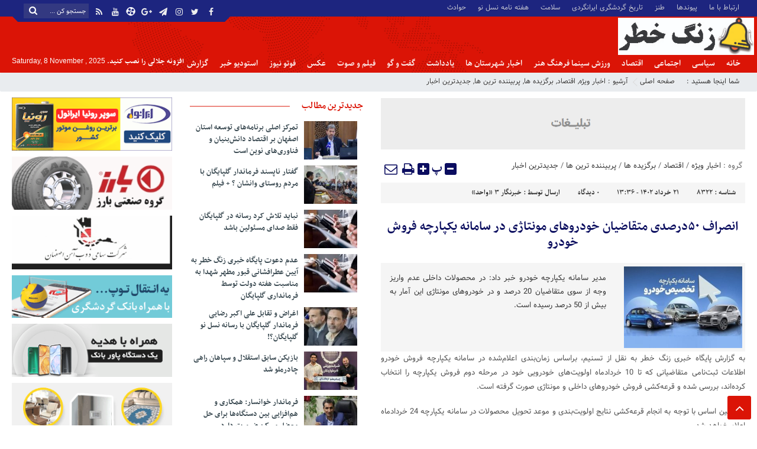

--- FILE ---
content_type: text/html; charset=UTF-8
request_url: https://zangekhatar.ir/%D8%A7%D9%86%D8%B5%D8%B1%D8%A7%D9%81-%DB%B5%DB%B0%D8%AF%D8%B1%D8%B5%D8%AF%DB%8C-%D9%85%D8%AA%D9%82%D8%A7%D8%B6%DB%8C%D8%A7%D9%86-%D8%AE%D9%88%D8%AF%D8%B1%D9%88%D9%87%D8%A7%DB%8C-%D9%85%D9%88%D9%86/
body_size: 22237
content:
<!DOCTYPE html>
<html dir="rtl" lang="fa-IR" prefix="og: https://ogp.me/ns#" dir="rtl">
<head>
    <title>انصراف ۵۰درصدی متقاضیان خودروهای مونتاژی در سامانه یکپارچه فروش خودرو - پایگاه خبری زنگ خطر | پایگاه خبری زنگ خطر</title>
<meta http-equiv="Content-Type" content="text/html; charset=utf-8" />
<meta http-equiv="Content-Language" content="fa">
<meta name="viewport" content="initial-scale=1.0, user-scalable=no, width=device-width">
<meta name="description" content="خبری، تحلیلی، انتقادی"/>
<link rel="shortcut icon" href="https://zangekhatar.ir/wp-content/uploads/2022/04/اسم-زنگ.png" />
<link href="https://zangekhatar.ir/wp-content/themes/alternate-lite2/style.css" rel="stylesheet" type="text/css" />
<link href="https://zangekhatar.ir/wp-content/themes/alternate-lite2/css/bootstrap.min.css" rel="stylesheet" type="text/css"/>
<script type="text/javascript" src="https://zangekhatar.ir/wp-content/themes/alternate-lite2/js/jquery.js"></script>
	<style>img:is([sizes="auto" i], [sizes^="auto," i]) { contain-intrinsic-size: 3000px 1500px }</style>
	
<!-- بهینه‌سازی موتور جستجو توسط Rank Math - https://rankmath.com/ -->
<meta name="description" content="به گزارش پایگاه خبری زنگ خطر به نقل از تسنیم، براساس زمان‌بندی اعلام‌شده در سامانه یکپارچه فروش خودرو اطلاعات ثبت‌نامی متقاضیانی که تا 10 خردادماه اولویت‌های"/>
<meta name="robots" content="index, follow, max-snippet:-1, max-video-preview:-1, max-image-preview:large"/>
<link rel="canonical" href="https://zangekhatar.ir/%d8%a7%d9%86%d8%b5%d8%b1%d8%a7%d9%81-%db%b5%db%b0%d8%af%d8%b1%d8%b5%d8%af%db%8c-%d9%85%d8%aa%d9%82%d8%a7%d8%b6%db%8c%d8%a7%d9%86-%d8%ae%d9%88%d8%af%d8%b1%d9%88%d9%87%d8%a7%db%8c-%d9%85%d9%88%d9%86/" />
<meta property="og:locale" content="fa_IR" />
<meta property="og:type" content="article" />
<meta property="og:title" content="انصراف ۵۰درصدی متقاضیان خودروهای مونتاژی در سامانه یکپارچه فروش خودرو - پایگاه خبری زنگ خطر" />
<meta property="og:description" content="به گزارش پایگاه خبری زنگ خطر به نقل از تسنیم، براساس زمان‌بندی اعلام‌شده در سامانه یکپارچه فروش خودرو اطلاعات ثبت‌نامی متقاضیانی که تا 10 خردادماه اولویت‌های" />
<meta property="og:url" content="https://zangekhatar.ir/%d8%a7%d9%86%d8%b5%d8%b1%d8%a7%d9%81-%db%b5%db%b0%d8%af%d8%b1%d8%b5%d8%af%db%8c-%d9%85%d8%aa%d9%82%d8%a7%d8%b6%db%8c%d8%a7%d9%86-%d8%ae%d9%88%d8%af%d8%b1%d9%88%d9%87%d8%a7%db%8c-%d9%85%d9%88%d9%86/" />
<meta property="og:site_name" content="پایگاه خبری زنگ خطر" />
<meta property="article:tag" content="خرید خودرو" />
<meta property="article:tag" content="خودرو" />
<meta property="article:tag" content="خودروهای مونتاژی" />
<meta property="article:tag" content="سامانه یکپارچه فروش خودرو" />
<meta property="article:tag" content="فروش خودرو" />
<meta property="article:tag" content="مدیر سامانه یکپارچه خودرو" />
<meta property="article:tag" content="مهدی تقدسی" />
<meta property="article:tag" content="مهدی تقدسی مدیر سامانه یکپارچه خودرو" />
<meta property="article:section" content="اخبار ویژه" />
<meta property="og:image" content="https://zangekhatar.ir/wp-content/uploads/2023/06/-۵۰درصدی-متقاضیان-خودروهای-مونتاژی-در-سامانه-یکپارچه-e1686477703819.jpg" />
<meta property="og:image:secure_url" content="https://zangekhatar.ir/wp-content/uploads/2023/06/-۵۰درصدی-متقاضیان-خودروهای-مونتاژی-در-سامانه-یکپارچه-e1686477703819.jpg" />
<meta property="og:image:width" content="293" />
<meta property="og:image:height" content="204" />
<meta property="og:image:alt" content="سامانه یکپارچه فروش خودرو" />
<meta property="og:image:type" content="image/jpeg" />
<meta property="article:published_time" content="2023-06-11T13:36:04+03:30" />
<meta name="twitter:card" content="summary_large_image" />
<meta name="twitter:title" content="انصراف ۵۰درصدی متقاضیان خودروهای مونتاژی در سامانه یکپارچه فروش خودرو - پایگاه خبری زنگ خطر" />
<meta name="twitter:description" content="به گزارش پایگاه خبری زنگ خطر به نقل از تسنیم، براساس زمان‌بندی اعلام‌شده در سامانه یکپارچه فروش خودرو اطلاعات ثبت‌نامی متقاضیانی که تا 10 خردادماه اولویت‌های" />
<meta name="twitter:image" content="https://zangekhatar.ir/wp-content/uploads/2023/06/-۵۰درصدی-متقاضیان-خودروهای-مونتاژی-در-سامانه-یکپارچه-e1686477703819.jpg" />
<meta name="twitter:label1" content="نویسنده" />
<meta name="twitter:data1" content="خبرنگار 3 «واحد»" />
<meta name="twitter:label2" content="زمان خواندن" />
<meta name="twitter:data2" content="کمتر از یک دقیقه" />
<script type="application/ld+json" class="rank-math-schema">{"@context":"https://schema.org","@graph":[{"@type":["Organization","Person"],"@id":"https://zangekhatar.ir/#person","name":"\u067e\u0627\u06cc\u06af\u0627\u0647 \u062e\u0628\u0631\u06cc \u0632\u0646\u06af \u062e\u0637\u0631","url":"https://zangekhatar.ir"},{"@type":"WebSite","@id":"https://zangekhatar.ir/#website","url":"https://zangekhatar.ir","name":"\u067e\u0627\u06cc\u06af\u0627\u0647 \u062e\u0628\u0631\u06cc \u0632\u0646\u06af \u062e\u0637\u0631","publisher":{"@id":"https://zangekhatar.ir/#person"},"inLanguage":"fa-IR"},{"@type":"ImageObject","@id":"https://zangekhatar.ir/wp-content/uploads/2023/06/-\u06f5\u06f0\u062f\u0631\u0635\u062f\u06cc-\u0645\u062a\u0642\u0627\u0636\u06cc\u0627\u0646-\u062e\u0648\u062f\u0631\u0648\u0647\u0627\u06cc-\u0645\u0648\u0646\u062a\u0627\u0698\u06cc-\u062f\u0631-\u0633\u0627\u0645\u0627\u0646\u0647-\u06cc\u06a9\u067e\u0627\u0631\u0686\u0647-e1686477703819.jpg","url":"https://zangekhatar.ir/wp-content/uploads/2023/06/-\u06f5\u06f0\u062f\u0631\u0635\u062f\u06cc-\u0645\u062a\u0642\u0627\u0636\u06cc\u0627\u0646-\u062e\u0648\u062f\u0631\u0648\u0647\u0627\u06cc-\u0645\u0648\u0646\u062a\u0627\u0698\u06cc-\u062f\u0631-\u0633\u0627\u0645\u0627\u0646\u0647-\u06cc\u06a9\u067e\u0627\u0631\u0686\u0647-e1686477703819.jpg","width":"293","height":"204","inLanguage":"fa-IR"},{"@type":"WebPage","@id":"https://zangekhatar.ir/%d8%a7%d9%86%d8%b5%d8%b1%d8%a7%d9%81-%db%b5%db%b0%d8%af%d8%b1%d8%b5%d8%af%db%8c-%d9%85%d8%aa%d9%82%d8%a7%d8%b6%db%8c%d8%a7%d9%86-%d8%ae%d9%88%d8%af%d8%b1%d9%88%d9%87%d8%a7%db%8c-%d9%85%d9%88%d9%86/#webpage","url":"https://zangekhatar.ir/%d8%a7%d9%86%d8%b5%d8%b1%d8%a7%d9%81-%db%b5%db%b0%d8%af%d8%b1%d8%b5%d8%af%db%8c-%d9%85%d8%aa%d9%82%d8%a7%d8%b6%db%8c%d8%a7%d9%86-%d8%ae%d9%88%d8%af%d8%b1%d9%88%d9%87%d8%a7%db%8c-%d9%85%d9%88%d9%86/","name":"\u0627\u0646\u0635\u0631\u0627\u0641 \u06f5\u06f0\u062f\u0631\u0635\u062f\u06cc \u0645\u062a\u0642\u0627\u0636\u06cc\u0627\u0646 \u062e\u0648\u062f\u0631\u0648\u0647\u0627\u06cc \u0645\u0648\u0646\u062a\u0627\u0698\u06cc \u062f\u0631 \u0633\u0627\u0645\u0627\u0646\u0647 \u06cc\u06a9\u067e\u0627\u0631\u0686\u0647 \u0641\u0631\u0648\u0634 \u062e\u0648\u062f\u0631\u0648 - \u067e\u0627\u06cc\u06af\u0627\u0647 \u062e\u0628\u0631\u06cc \u0632\u0646\u06af \u062e\u0637\u0631","datePublished":"2023-06-11T13:36:04+03:30","dateModified":"2023-06-11T13:36:04+03:30","isPartOf":{"@id":"https://zangekhatar.ir/#website"},"primaryImageOfPage":{"@id":"https://zangekhatar.ir/wp-content/uploads/2023/06/-\u06f5\u06f0\u062f\u0631\u0635\u062f\u06cc-\u0645\u062a\u0642\u0627\u0636\u06cc\u0627\u0646-\u062e\u0648\u062f\u0631\u0648\u0647\u0627\u06cc-\u0645\u0648\u0646\u062a\u0627\u0698\u06cc-\u062f\u0631-\u0633\u0627\u0645\u0627\u0646\u0647-\u06cc\u06a9\u067e\u0627\u0631\u0686\u0647-e1686477703819.jpg"},"inLanguage":"fa-IR"},{"@type":"Person","@id":"https://zangekhatar.ir/author/va/","name":"\u062e\u0628\u0631\u0646\u06af\u0627\u0631 3 \u00ab\u0648\u0627\u062d\u062f\u00bb","url":"https://zangekhatar.ir/author/va/","image":{"@type":"ImageObject","@id":"https://secure.gravatar.com/avatar/e23c6f4b9f5e7cc243d69792d658f2a80508077838670964ed457df552408556?s=96&amp;d=mm&amp;r=g","url":"https://secure.gravatar.com/avatar/e23c6f4b9f5e7cc243d69792d658f2a80508077838670964ed457df552408556?s=96&amp;d=mm&amp;r=g","caption":"\u062e\u0628\u0631\u0646\u06af\u0627\u0631 3 \u00ab\u0648\u0627\u062d\u062f\u00bb","inLanguage":"fa-IR"}},{"@type":"BlogPosting","headline":"\u0627\u0646\u0635\u0631\u0627\u0641 \u06f5\u06f0\u062f\u0631\u0635\u062f\u06cc \u0645\u062a\u0642\u0627\u0636\u06cc\u0627\u0646 \u062e\u0648\u062f\u0631\u0648\u0647\u0627\u06cc \u0645\u0648\u0646\u062a\u0627\u0698\u06cc \u062f\u0631 \u0633\u0627\u0645\u0627\u0646\u0647 \u06cc\u06a9\u067e\u0627\u0631\u0686\u0647 \u0641\u0631\u0648\u0634 \u062e\u0648\u062f\u0631\u0648 - \u067e\u0627\u06cc\u06af\u0627\u0647 \u062e\u0628\u0631\u06cc \u0632\u0646\u06af \u062e\u0637\u0631","keywords":"\u0633\u0627\u0645\u0627\u0646\u0647 \u06cc\u06a9\u067e\u0627\u0631\u0686\u0647 \u0641\u0631\u0648\u0634 \u062e\u0648\u062f\u0631\u0648,\u062e\u0648\u062f\u0631\u0648\u0647\u0627\u06cc \u0645\u0648\u0646\u062a\u0627\u0698\u06cc,\u062a\u0633\u0646\u06cc\u0645,\u062b\u0628\u062a \u0646\u0627\u0645 \u062e\u0648\u062f\u0631\u0648,\u067e\u0627\u06cc\u06af\u0627\u0647 \u062e\u0628\u0631\u06cc \u0632\u0646\u06af \u062e\u0637\u0631","datePublished":"2023-06-11T13:36:04+03:30","dateModified":"2023-06-11T13:36:04+03:30","articleSection":"\u0627\u062e\u0628\u0627\u0631 \u0648\u06cc\u0698\u0647, \u0627\u0642\u062a\u0635\u0627\u062f, \u0628\u0631\u06af\u0632\u06cc\u062f\u0647 \u0647\u0627, \u067e\u0631\u0628\u06cc\u0646\u0646\u062f\u0647 \u062a\u0631\u06cc\u0646 \u0647\u0627, \u062c\u062f\u06cc\u062f\u062a\u0631\u06cc\u0646 \u0627\u062e\u0628\u0627\u0631","author":{"@id":"https://zangekhatar.ir/author/va/","name":"\u062e\u0628\u0631\u0646\u06af\u0627\u0631 3 \u00ab\u0648\u0627\u062d\u062f\u00bb"},"publisher":{"@id":"https://zangekhatar.ir/#person"},"description":"\u0628\u0647 \u06af\u0632\u0627\u0631\u0634 \u067e\u0627\u06cc\u06af\u0627\u0647 \u062e\u0628\u0631\u06cc \u0632\u0646\u06af \u062e\u0637\u0631 \u0628\u0647 \u0646\u0642\u0644 \u0627\u0632 \u062a\u0633\u0646\u06cc\u0645\u060c \u0628\u0631\u0627\u0633\u0627\u0633 \u0632\u0645\u0627\u0646\u200c\u0628\u0646\u062f\u06cc \u0627\u0639\u0644\u0627\u0645\u200c\u0634\u062f\u0647 \u062f\u0631 \u0633\u0627\u0645\u0627\u0646\u0647 \u06cc\u06a9\u067e\u0627\u0631\u0686\u0647 \u0641\u0631\u0648\u0634 \u062e\u0648\u062f\u0631\u0648 \u0627\u0637\u0644\u0627\u0639\u0627\u062a \u062b\u0628\u062a\u200c\u0646\u0627\u0645\u06cc \u0645\u062a\u0642\u0627\u0636\u06cc\u0627\u0646\u06cc \u06a9\u0647 \u062a\u0627 10 \u062e\u0631\u062f\u0627\u062f\u0645\u0627\u0647 \u0627\u0648\u0644\u0648\u06cc\u062a\u200c\u0647\u0627\u06cc","name":"\u0627\u0646\u0635\u0631\u0627\u0641 \u06f5\u06f0\u062f\u0631\u0635\u062f\u06cc \u0645\u062a\u0642\u0627\u0636\u06cc\u0627\u0646 \u062e\u0648\u062f\u0631\u0648\u0647\u0627\u06cc \u0645\u0648\u0646\u062a\u0627\u0698\u06cc \u062f\u0631 \u0633\u0627\u0645\u0627\u0646\u0647 \u06cc\u06a9\u067e\u0627\u0631\u0686\u0647 \u0641\u0631\u0648\u0634 \u062e\u0648\u062f\u0631\u0648 - \u067e\u0627\u06cc\u06af\u0627\u0647 \u062e\u0628\u0631\u06cc \u0632\u0646\u06af \u062e\u0637\u0631","@id":"https://zangekhatar.ir/%d8%a7%d9%86%d8%b5%d8%b1%d8%a7%d9%81-%db%b5%db%b0%d8%af%d8%b1%d8%b5%d8%af%db%8c-%d9%85%d8%aa%d9%82%d8%a7%d8%b6%db%8c%d8%a7%d9%86-%d8%ae%d9%88%d8%af%d8%b1%d9%88%d9%87%d8%a7%db%8c-%d9%85%d9%88%d9%86/#richSnippet","isPartOf":{"@id":"https://zangekhatar.ir/%d8%a7%d9%86%d8%b5%d8%b1%d8%a7%d9%81-%db%b5%db%b0%d8%af%d8%b1%d8%b5%d8%af%db%8c-%d9%85%d8%aa%d9%82%d8%a7%d8%b6%db%8c%d8%a7%d9%86-%d8%ae%d9%88%d8%af%d8%b1%d9%88%d9%87%d8%a7%db%8c-%d9%85%d9%88%d9%86/#webpage"},"image":{"@id":"https://zangekhatar.ir/wp-content/uploads/2023/06/-\u06f5\u06f0\u062f\u0631\u0635\u062f\u06cc-\u0645\u062a\u0642\u0627\u0636\u06cc\u0627\u0646-\u062e\u0648\u062f\u0631\u0648\u0647\u0627\u06cc-\u0645\u0648\u0646\u062a\u0627\u0698\u06cc-\u062f\u0631-\u0633\u0627\u0645\u0627\u0646\u0647-\u06cc\u06a9\u067e\u0627\u0631\u0686\u0647-e1686477703819.jpg"},"inLanguage":"fa-IR","mainEntityOfPage":{"@id":"https://zangekhatar.ir/%d8%a7%d9%86%d8%b5%d8%b1%d8%a7%d9%81-%db%b5%db%b0%d8%af%d8%b1%d8%b5%d8%af%db%8c-%d9%85%d8%aa%d9%82%d8%a7%d8%b6%db%8c%d8%a7%d9%86-%d8%ae%d9%88%d8%af%d8%b1%d9%88%d9%87%d8%a7%db%8c-%d9%85%d9%88%d9%86/#webpage"}}]}</script>
<!-- /افزونه سئو ورپرس Rank Math -->

<link rel="alternate" type="application/rss+xml" title="پایگاه خبری زنگ خطر &raquo; انصراف ۵۰درصدی متقاضیان خودروهای مونتاژی در سامانه یکپارچه فروش خودرو خوراک دیدگاه‌ها" href="https://zangekhatar.ir/%d8%a7%d9%86%d8%b5%d8%b1%d8%a7%d9%81-%db%b5%db%b0%d8%af%d8%b1%d8%b5%d8%af%db%8c-%d9%85%d8%aa%d9%82%d8%a7%d8%b6%db%8c%d8%a7%d9%86-%d8%ae%d9%88%d8%af%d8%b1%d9%88%d9%87%d8%a7%db%8c-%d9%85%d9%88%d9%86/feed/" />
<script type="text/javascript">
/* <![CDATA[ */
window._wpemojiSettings = {"baseUrl":"https:\/\/s.w.org\/images\/core\/emoji\/16.0.1\/72x72\/","ext":".png","svgUrl":"https:\/\/s.w.org\/images\/core\/emoji\/16.0.1\/svg\/","svgExt":".svg","source":{"concatemoji":"https:\/\/zangekhatar.ir\/wp-includes\/js\/wp-emoji-release.min.js?ver=5e7a2b0bc8b2b1bdac704f6c59095a69"}};
/*! This file is auto-generated */
!function(s,n){var o,i,e;function c(e){try{var t={supportTests:e,timestamp:(new Date).valueOf()};sessionStorage.setItem(o,JSON.stringify(t))}catch(e){}}function p(e,t,n){e.clearRect(0,0,e.canvas.width,e.canvas.height),e.fillText(t,0,0);var t=new Uint32Array(e.getImageData(0,0,e.canvas.width,e.canvas.height).data),a=(e.clearRect(0,0,e.canvas.width,e.canvas.height),e.fillText(n,0,0),new Uint32Array(e.getImageData(0,0,e.canvas.width,e.canvas.height).data));return t.every(function(e,t){return e===a[t]})}function u(e,t){e.clearRect(0,0,e.canvas.width,e.canvas.height),e.fillText(t,0,0);for(var n=e.getImageData(16,16,1,1),a=0;a<n.data.length;a++)if(0!==n.data[a])return!1;return!0}function f(e,t,n,a){switch(t){case"flag":return n(e,"\ud83c\udff3\ufe0f\u200d\u26a7\ufe0f","\ud83c\udff3\ufe0f\u200b\u26a7\ufe0f")?!1:!n(e,"\ud83c\udde8\ud83c\uddf6","\ud83c\udde8\u200b\ud83c\uddf6")&&!n(e,"\ud83c\udff4\udb40\udc67\udb40\udc62\udb40\udc65\udb40\udc6e\udb40\udc67\udb40\udc7f","\ud83c\udff4\u200b\udb40\udc67\u200b\udb40\udc62\u200b\udb40\udc65\u200b\udb40\udc6e\u200b\udb40\udc67\u200b\udb40\udc7f");case"emoji":return!a(e,"\ud83e\udedf")}return!1}function g(e,t,n,a){var r="undefined"!=typeof WorkerGlobalScope&&self instanceof WorkerGlobalScope?new OffscreenCanvas(300,150):s.createElement("canvas"),o=r.getContext("2d",{willReadFrequently:!0}),i=(o.textBaseline="top",o.font="600 32px Arial",{});return e.forEach(function(e){i[e]=t(o,e,n,a)}),i}function t(e){var t=s.createElement("script");t.src=e,t.defer=!0,s.head.appendChild(t)}"undefined"!=typeof Promise&&(o="wpEmojiSettingsSupports",i=["flag","emoji"],n.supports={everything:!0,everythingExceptFlag:!0},e=new Promise(function(e){s.addEventListener("DOMContentLoaded",e,{once:!0})}),new Promise(function(t){var n=function(){try{var e=JSON.parse(sessionStorage.getItem(o));if("object"==typeof e&&"number"==typeof e.timestamp&&(new Date).valueOf()<e.timestamp+604800&&"object"==typeof e.supportTests)return e.supportTests}catch(e){}return null}();if(!n){if("undefined"!=typeof Worker&&"undefined"!=typeof OffscreenCanvas&&"undefined"!=typeof URL&&URL.createObjectURL&&"undefined"!=typeof Blob)try{var e="postMessage("+g.toString()+"("+[JSON.stringify(i),f.toString(),p.toString(),u.toString()].join(",")+"));",a=new Blob([e],{type:"text/javascript"}),r=new Worker(URL.createObjectURL(a),{name:"wpTestEmojiSupports"});return void(r.onmessage=function(e){c(n=e.data),r.terminate(),t(n)})}catch(e){}c(n=g(i,f,p,u))}t(n)}).then(function(e){for(var t in e)n.supports[t]=e[t],n.supports.everything=n.supports.everything&&n.supports[t],"flag"!==t&&(n.supports.everythingExceptFlag=n.supports.everythingExceptFlag&&n.supports[t]);n.supports.everythingExceptFlag=n.supports.everythingExceptFlag&&!n.supports.flag,n.DOMReady=!1,n.readyCallback=function(){n.DOMReady=!0}}).then(function(){return e}).then(function(){var e;n.supports.everything||(n.readyCallback(),(e=n.source||{}).concatemoji?t(e.concatemoji):e.wpemoji&&e.twemoji&&(t(e.twemoji),t(e.wpemoji)))}))}((window,document),window._wpemojiSettings);
/* ]]> */
</script>

<style id='wp-emoji-styles-inline-css' type='text/css'>

	img.wp-smiley, img.emoji {
		display: inline !important;
		border: none !important;
		box-shadow: none !important;
		height: 1em !important;
		width: 1em !important;
		margin: 0 0.07em !important;
		vertical-align: -0.1em !important;
		background: none !important;
		padding: 0 !important;
	}
</style>
<link rel='stylesheet' id='wp-block-library-rtl-css' href='https://zangekhatar.ir/wp-includes/css/dist/block-library/style-rtl.min.css?ver=5e7a2b0bc8b2b1bdac704f6c59095a69' type='text/css' media='all' />
<style id='classic-theme-styles-inline-css' type='text/css'>
/*! This file is auto-generated */
.wp-block-button__link{color:#fff;background-color:#32373c;border-radius:9999px;box-shadow:none;text-decoration:none;padding:calc(.667em + 2px) calc(1.333em + 2px);font-size:1.125em}.wp-block-file__button{background:#32373c;color:#fff;text-decoration:none}
</style>
<style id='wpsh-blocks-aparat-style-inline-css' type='text/css'>
.h_iframe-aparat_embed_frame{position:relative}.h_iframe-aparat_embed_frame .ratio{display:block;width:100%;height:auto}.h_iframe-aparat_embed_frame iframe{position:absolute;top:0;left:0;width:100%;height:100%}.wpsh-blocks_aparat{width:100%;clear:both;overflow:auto;display:block;position:relative;padding:30px 0}.wpsh-blocks_aparat_align_center .h_iframe-aparat_embed_frame{margin:0 auto}.wpsh-blocks_aparat_align_left .h_iframe-aparat_embed_frame{margin-right:30%}.wpsh-blocks_aparat_size_small .h_iframe-aparat_embed_frame{max-width:420px}.wpsh-blocks_aparat_size_big .h_iframe-aparat_embed_frame{max-width:720px}

</style>
<style id='wpsh-blocks-justify-style-inline-css' type='text/css'>
.wp-block-wpsh-blocks-justify,.wpsh-blocks_justify{text-align:justify !important}.wpsh-blocks_justify_ltr{direction:ltr !important}.wpsh-blocks_justify_rtl{direction:rtl !important}

</style>
<style id='wpsh-blocks-shamsi-style-inline-css' type='text/css'>
.wpsh-blocks_shamsi_align_center{text-align:center !important}.wpsh-blocks_shamsi_align_right{text-align:right !important}.wpsh-blocks_shamsi_align_left{text-align:left !important}

</style>
<style id='kia-post-subtitle-style-inline-css' type='text/css'>
.wp-block-kia-post-subtitle{box-sizing:border-box;word-break:break-word}.wp-block-kia-post-subtitle a{display:inline-block}.wp-block-kia-post-subtitle.no-subtitle{opacity:.333}

</style>
<style id='global-styles-inline-css' type='text/css'>
:root{--wp--preset--aspect-ratio--square: 1;--wp--preset--aspect-ratio--4-3: 4/3;--wp--preset--aspect-ratio--3-4: 3/4;--wp--preset--aspect-ratio--3-2: 3/2;--wp--preset--aspect-ratio--2-3: 2/3;--wp--preset--aspect-ratio--16-9: 16/9;--wp--preset--aspect-ratio--9-16: 9/16;--wp--preset--color--black: #000000;--wp--preset--color--cyan-bluish-gray: #abb8c3;--wp--preset--color--white: #ffffff;--wp--preset--color--pale-pink: #f78da7;--wp--preset--color--vivid-red: #cf2e2e;--wp--preset--color--luminous-vivid-orange: #ff6900;--wp--preset--color--luminous-vivid-amber: #fcb900;--wp--preset--color--light-green-cyan: #7bdcb5;--wp--preset--color--vivid-green-cyan: #00d084;--wp--preset--color--pale-cyan-blue: #8ed1fc;--wp--preset--color--vivid-cyan-blue: #0693e3;--wp--preset--color--vivid-purple: #9b51e0;--wp--preset--gradient--vivid-cyan-blue-to-vivid-purple: linear-gradient(135deg,rgba(6,147,227,1) 0%,rgb(155,81,224) 100%);--wp--preset--gradient--light-green-cyan-to-vivid-green-cyan: linear-gradient(135deg,rgb(122,220,180) 0%,rgb(0,208,130) 100%);--wp--preset--gradient--luminous-vivid-amber-to-luminous-vivid-orange: linear-gradient(135deg,rgba(252,185,0,1) 0%,rgba(255,105,0,1) 100%);--wp--preset--gradient--luminous-vivid-orange-to-vivid-red: linear-gradient(135deg,rgba(255,105,0,1) 0%,rgb(207,46,46) 100%);--wp--preset--gradient--very-light-gray-to-cyan-bluish-gray: linear-gradient(135deg,rgb(238,238,238) 0%,rgb(169,184,195) 100%);--wp--preset--gradient--cool-to-warm-spectrum: linear-gradient(135deg,rgb(74,234,220) 0%,rgb(151,120,209) 20%,rgb(207,42,186) 40%,rgb(238,44,130) 60%,rgb(251,105,98) 80%,rgb(254,248,76) 100%);--wp--preset--gradient--blush-light-purple: linear-gradient(135deg,rgb(255,206,236) 0%,rgb(152,150,240) 100%);--wp--preset--gradient--blush-bordeaux: linear-gradient(135deg,rgb(254,205,165) 0%,rgb(254,45,45) 50%,rgb(107,0,62) 100%);--wp--preset--gradient--luminous-dusk: linear-gradient(135deg,rgb(255,203,112) 0%,rgb(199,81,192) 50%,rgb(65,88,208) 100%);--wp--preset--gradient--pale-ocean: linear-gradient(135deg,rgb(255,245,203) 0%,rgb(182,227,212) 50%,rgb(51,167,181) 100%);--wp--preset--gradient--electric-grass: linear-gradient(135deg,rgb(202,248,128) 0%,rgb(113,206,126) 100%);--wp--preset--gradient--midnight: linear-gradient(135deg,rgb(2,3,129) 0%,rgb(40,116,252) 100%);--wp--preset--font-size--small: 13px;--wp--preset--font-size--medium: 20px;--wp--preset--font-size--large: 36px;--wp--preset--font-size--x-large: 42px;--wp--preset--spacing--20: 0.44rem;--wp--preset--spacing--30: 0.67rem;--wp--preset--spacing--40: 1rem;--wp--preset--spacing--50: 1.5rem;--wp--preset--spacing--60: 2.25rem;--wp--preset--spacing--70: 3.38rem;--wp--preset--spacing--80: 5.06rem;--wp--preset--shadow--natural: 6px 6px 9px rgba(0, 0, 0, 0.2);--wp--preset--shadow--deep: 12px 12px 50px rgba(0, 0, 0, 0.4);--wp--preset--shadow--sharp: 6px 6px 0px rgba(0, 0, 0, 0.2);--wp--preset--shadow--outlined: 6px 6px 0px -3px rgba(255, 255, 255, 1), 6px 6px rgba(0, 0, 0, 1);--wp--preset--shadow--crisp: 6px 6px 0px rgba(0, 0, 0, 1);}:where(.is-layout-flex){gap: 0.5em;}:where(.is-layout-grid){gap: 0.5em;}body .is-layout-flex{display: flex;}.is-layout-flex{flex-wrap: wrap;align-items: center;}.is-layout-flex > :is(*, div){margin: 0;}body .is-layout-grid{display: grid;}.is-layout-grid > :is(*, div){margin: 0;}:where(.wp-block-columns.is-layout-flex){gap: 2em;}:where(.wp-block-columns.is-layout-grid){gap: 2em;}:where(.wp-block-post-template.is-layout-flex){gap: 1.25em;}:where(.wp-block-post-template.is-layout-grid){gap: 1.25em;}.has-black-color{color: var(--wp--preset--color--black) !important;}.has-cyan-bluish-gray-color{color: var(--wp--preset--color--cyan-bluish-gray) !important;}.has-white-color{color: var(--wp--preset--color--white) !important;}.has-pale-pink-color{color: var(--wp--preset--color--pale-pink) !important;}.has-vivid-red-color{color: var(--wp--preset--color--vivid-red) !important;}.has-luminous-vivid-orange-color{color: var(--wp--preset--color--luminous-vivid-orange) !important;}.has-luminous-vivid-amber-color{color: var(--wp--preset--color--luminous-vivid-amber) !important;}.has-light-green-cyan-color{color: var(--wp--preset--color--light-green-cyan) !important;}.has-vivid-green-cyan-color{color: var(--wp--preset--color--vivid-green-cyan) !important;}.has-pale-cyan-blue-color{color: var(--wp--preset--color--pale-cyan-blue) !important;}.has-vivid-cyan-blue-color{color: var(--wp--preset--color--vivid-cyan-blue) !important;}.has-vivid-purple-color{color: var(--wp--preset--color--vivid-purple) !important;}.has-black-background-color{background-color: var(--wp--preset--color--black) !important;}.has-cyan-bluish-gray-background-color{background-color: var(--wp--preset--color--cyan-bluish-gray) !important;}.has-white-background-color{background-color: var(--wp--preset--color--white) !important;}.has-pale-pink-background-color{background-color: var(--wp--preset--color--pale-pink) !important;}.has-vivid-red-background-color{background-color: var(--wp--preset--color--vivid-red) !important;}.has-luminous-vivid-orange-background-color{background-color: var(--wp--preset--color--luminous-vivid-orange) !important;}.has-luminous-vivid-amber-background-color{background-color: var(--wp--preset--color--luminous-vivid-amber) !important;}.has-light-green-cyan-background-color{background-color: var(--wp--preset--color--light-green-cyan) !important;}.has-vivid-green-cyan-background-color{background-color: var(--wp--preset--color--vivid-green-cyan) !important;}.has-pale-cyan-blue-background-color{background-color: var(--wp--preset--color--pale-cyan-blue) !important;}.has-vivid-cyan-blue-background-color{background-color: var(--wp--preset--color--vivid-cyan-blue) !important;}.has-vivid-purple-background-color{background-color: var(--wp--preset--color--vivid-purple) !important;}.has-black-border-color{border-color: var(--wp--preset--color--black) !important;}.has-cyan-bluish-gray-border-color{border-color: var(--wp--preset--color--cyan-bluish-gray) !important;}.has-white-border-color{border-color: var(--wp--preset--color--white) !important;}.has-pale-pink-border-color{border-color: var(--wp--preset--color--pale-pink) !important;}.has-vivid-red-border-color{border-color: var(--wp--preset--color--vivid-red) !important;}.has-luminous-vivid-orange-border-color{border-color: var(--wp--preset--color--luminous-vivid-orange) !important;}.has-luminous-vivid-amber-border-color{border-color: var(--wp--preset--color--luminous-vivid-amber) !important;}.has-light-green-cyan-border-color{border-color: var(--wp--preset--color--light-green-cyan) !important;}.has-vivid-green-cyan-border-color{border-color: var(--wp--preset--color--vivid-green-cyan) !important;}.has-pale-cyan-blue-border-color{border-color: var(--wp--preset--color--pale-cyan-blue) !important;}.has-vivid-cyan-blue-border-color{border-color: var(--wp--preset--color--vivid-cyan-blue) !important;}.has-vivid-purple-border-color{border-color: var(--wp--preset--color--vivid-purple) !important;}.has-vivid-cyan-blue-to-vivid-purple-gradient-background{background: var(--wp--preset--gradient--vivid-cyan-blue-to-vivid-purple) !important;}.has-light-green-cyan-to-vivid-green-cyan-gradient-background{background: var(--wp--preset--gradient--light-green-cyan-to-vivid-green-cyan) !important;}.has-luminous-vivid-amber-to-luminous-vivid-orange-gradient-background{background: var(--wp--preset--gradient--luminous-vivid-amber-to-luminous-vivid-orange) !important;}.has-luminous-vivid-orange-to-vivid-red-gradient-background{background: var(--wp--preset--gradient--luminous-vivid-orange-to-vivid-red) !important;}.has-very-light-gray-to-cyan-bluish-gray-gradient-background{background: var(--wp--preset--gradient--very-light-gray-to-cyan-bluish-gray) !important;}.has-cool-to-warm-spectrum-gradient-background{background: var(--wp--preset--gradient--cool-to-warm-spectrum) !important;}.has-blush-light-purple-gradient-background{background: var(--wp--preset--gradient--blush-light-purple) !important;}.has-blush-bordeaux-gradient-background{background: var(--wp--preset--gradient--blush-bordeaux) !important;}.has-luminous-dusk-gradient-background{background: var(--wp--preset--gradient--luminous-dusk) !important;}.has-pale-ocean-gradient-background{background: var(--wp--preset--gradient--pale-ocean) !important;}.has-electric-grass-gradient-background{background: var(--wp--preset--gradient--electric-grass) !important;}.has-midnight-gradient-background{background: var(--wp--preset--gradient--midnight) !important;}.has-small-font-size{font-size: var(--wp--preset--font-size--small) !important;}.has-medium-font-size{font-size: var(--wp--preset--font-size--medium) !important;}.has-large-font-size{font-size: var(--wp--preset--font-size--large) !important;}.has-x-large-font-size{font-size: var(--wp--preset--font-size--x-large) !important;}
:where(.wp-block-post-template.is-layout-flex){gap: 1.25em;}:where(.wp-block-post-template.is-layout-grid){gap: 1.25em;}
:where(.wp-block-columns.is-layout-flex){gap: 2em;}:where(.wp-block-columns.is-layout-grid){gap: 2em;}
:root :where(.wp-block-pullquote){font-size: 1.5em;line-height: 1.6;}
</style>
<link rel='stylesheet' id='wp-pagenavi-css' href='https://zangekhatar.ir/wp-content/plugins/wp-pagenavi/pagenavi-css.css?ver=2.70' type='text/css' media='all' />
<link rel='stylesheet' id='wpsh-style-css' href='https://zangekhatar.ir/wp-content/plugins/wp-shamsi/assets/css/wpsh_custom.css?ver=4.3.3' type='text/css' media='all' />
<link rel="https://api.w.org/" href="https://zangekhatar.ir/wp-json/" /><link rel="alternate" title="JSON" type="application/json" href="https://zangekhatar.ir/wp-json/wp/v2/posts/8322" /><link rel="EditURI" type="application/rsd+xml" title="RSD" href="https://zangekhatar.ir/xmlrpc.php?rsd" />
<link rel="alternate" title="oEmbed (JSON)" type="application/json+oembed" href="https://zangekhatar.ir/wp-json/oembed/1.0/embed?url=https%3A%2F%2Fzangekhatar.ir%2F%25d8%25a7%25d9%2586%25d8%25b5%25d8%25b1%25d8%25a7%25d9%2581-%25db%25b5%25db%25b0%25d8%25af%25d8%25b1%25d8%25b5%25d8%25af%25db%258c-%25d9%2585%25d8%25aa%25d9%2582%25d8%25a7%25d8%25b6%25db%258c%25d8%25a7%25d9%2586-%25d8%25ae%25d9%2588%25d8%25af%25d8%25b1%25d9%2588%25d9%2587%25d8%25a7%25db%258c-%25d9%2585%25d9%2588%25d9%2586%2F" />
<link rel="alternate" title="oEmbed (XML)" type="text/xml+oembed" href="https://zangekhatar.ir/wp-json/oembed/1.0/embed?url=https%3A%2F%2Fzangekhatar.ir%2F%25d8%25a7%25d9%2586%25d8%25b5%25d8%25b1%25d8%25a7%25d9%2581-%25db%25b5%25db%25b0%25d8%25af%25d8%25b1%25d8%25b5%25d8%25af%25db%258c-%25d9%2585%25d8%25aa%25d9%2582%25d8%25a7%25d8%25b6%25db%258c%25d8%25a7%25d9%2586-%25d8%25ae%25d9%2588%25d8%25af%25d8%25b1%25d9%2588%25d9%2587%25d8%25a7%25db%258c-%25d9%2585%25d9%2588%25d9%2586%2F&#038;format=xml" />
<!-- Analytics by WP Statistics - https://wp-statistics.com -->
<link rel="icon" href="https://zangekhatar.ir/wp-content/uploads/2022/04/cropped-زنگ-e1650789012340-1-32x32.png" sizes="32x32" />
<link rel="icon" href="https://zangekhatar.ir/wp-content/uploads/2022/04/cropped-زنگ-e1650789012340-1-192x192.png" sizes="192x192" />
<link rel="apple-touch-icon" href="https://zangekhatar.ir/wp-content/uploads/2022/04/cropped-زنگ-e1650789012340-1-180x180.png" />
<meta name="msapplication-TileImage" content="https://zangekhatar.ir/wp-content/uploads/2022/04/cropped-زنگ-e1650789012340-1-270x270.png" />
  
</head>
<body data-rsssl=1>
<base target="_blank"><div class="top-m">
<div class="container">
<div class="top-nav-1"><div class="menu-tops-container"><ul id="menu-tops" class="menu"><li id="menu-item-27" class="menu-item menu-item-type-post_type menu-item-object-page menu-item-27"><a href="https://zangekhatar.ir/contact/">ارتباط با ما</a></li>
<li id="menu-item-338" class="menu-item menu-item-type-post_type menu-item-object-page menu-item-338"><a href="https://zangekhatar.ir/%d9%be%db%8c%d9%88%d9%86%d8%af%d9%87%d8%a7/">پیوندها</a></li>
<li id="menu-item-8168" class="menu-item menu-item-type-taxonomy menu-item-object-category menu-item-8168"><a href="https://zangekhatar.ir/category/%d8%b7%d9%86%d8%b2-%d9%88-%da%a9%d8%a7%d8%b1%db%8c%da%a9%d8%a7%d8%aa%d9%88%d8%b1/">طنز</a></li>
<li id="menu-item-8180" class="menu-item menu-item-type-taxonomy menu-item-object-category menu-item-8180"><a href="https://zangekhatar.ir/category/%d8%aa%d8%a7%d8%b1%db%8c%d8%ae-%da%af%d8%b1%d8%af%d8%b4%da%af%d8%b1%db%8c-%d8%a7%db%8c%d8%b1%d8%a7%d9%86%da%af%d8%b1%d8%af%db%8c/">تاریخ گردشگری ایرانگردی</a></li>
<li id="menu-item-8169" class="menu-item menu-item-type-taxonomy menu-item-object-category menu-item-8169"><a href="https://zangekhatar.ir/category/%d8%b3%d9%84%d8%a7%d9%85%d8%aa/">سلامت</a></li>
<li id="menu-item-8183" class="menu-item menu-item-type-taxonomy menu-item-object-category menu-item-8183"><a href="https://zangekhatar.ir/category/%d9%87%d9%81%d8%aa%d9%87-%d9%86%d8%a7%d9%85%d9%87-%d9%86%d8%b3%d9%84-%d9%86%d9%88/">هفته نامه نسل نو</a></li>
<li id="menu-item-8170" class="menu-item menu-item-type-taxonomy menu-item-object-category menu-item-8170"><a href="https://zangekhatar.ir/category/%d8%ad%d9%88%d8%a7%d8%af%d8%ab/">حوادث</a></li>
</ul></div></div>
<div id="date">
				                    <form role="search" method="get" class="searchform" action="https://zangekhatar.ir">
                        <input type="text" class="search-field" placeholder="جستجو کن ..." value="" name="s" />
						<button><i class="fa fa-search"></i></button>
                    </form>
										
<ul class="social">
<li><a href=""><i class="fa fa-facebook"></i></a></li><li><a href=""><i class="fa fa-twitter"></i></a></li><li><a href="naslenonews"><i class="fa fa-instagram"></i></a></li><li><a href="@naslenonews"><i class="fa fa-paper-plane"></i></a></li><li><a href=""><i class="fa fa-google-plus"></i></a></li>		
<li><a href=""><i class="fa-aparat"></i></a></li><li><a href=""><i class="fa fa-youtube"></i></a></li><li><a href="https://zangekhatar.ir/feed/rss/"><i class="fa fa-rss"></i></a></li></ul> </div>
</div>
</div>
<header id="header">
    <div class="container">
      <div id="logo">
      <a href="https://zangekhatar.ir">
          <img src="https://zangekhatar.ir/wp-content/uploads/2020/02/هدر-سایت-زنگ-خطر.jpg" alt="پایگاه خبری زنگ خطر">
           </a>
      </div><!-- logo --> 
    </div><!--/.container-fluid-->
</header>
<div class="container">
<div class="primary-nav">
<div class="menu-bot-container"><ul id="menu-bot" class="menu"><li id="menu-item-26" class="menu-item menu-item-type-custom menu-item-object-custom menu-item-home menu-item-26"><a href="https://zangekhatar.ir/">خانه</a></li>
<li id="menu-item-30" class="menu-item menu-item-type-taxonomy menu-item-object-category menu-item-30"><a href="https://zangekhatar.ir/category/%d8%b3%db%8c%d8%a7%d8%b3%db%8c/">سیاسی</a></li>
<li id="menu-item-31" class="menu-item menu-item-type-taxonomy menu-item-object-category menu-item-31"><a href="https://zangekhatar.ir/category/%d8%a7%d8%ac%d8%aa%d9%85%d8%a7%d8%b9%db%8c/">اجتماعی</a></li>
<li id="menu-item-32" class="menu-item menu-item-type-taxonomy menu-item-object-category current-post-ancestor current-menu-parent current-post-parent menu-item-32"><a href="https://zangekhatar.ir/category/%d8%a7%d9%82%d8%aa%d8%b5%d8%a7%d8%af/">اقتصاد</a></li>
<li id="menu-item-36" class="menu-item menu-item-type-taxonomy menu-item-object-category menu-item-36"><a href="https://zangekhatar.ir/category/%d9%88%d8%b1%d8%b2%d8%b4-%d8%b3%db%8c%d9%86%d9%85%d8%a7-%d9%81%d8%b1%d9%87%d9%86%da%af-%d9%87%d9%86%d8%b1/">ورزش سینما فرهنگ هنر</a></li>
<li id="menu-item-37" class="menu-item menu-item-type-taxonomy menu-item-object-category menu-item-37"><a href="https://zangekhatar.ir/category/%d8%b4%d9%87%d8%b1%d8%b3%d8%aa%d8%a7%d9%86-%d9%87%d8%a7/">اخبار شهرستان ها</a></li>
<li id="menu-item-102" class="menu-item menu-item-type-taxonomy menu-item-object-category menu-item-102"><a href="https://zangekhatar.ir/category/%db%8c%d8%a7%d8%af%d8%af%d8%a7%d8%b4%d8%aa/">یادداشت</a></li>
<li id="menu-item-869" class="menu-item menu-item-type-taxonomy menu-item-object-category menu-item-869"><a href="https://zangekhatar.ir/category/%da%af%d9%81%d8%aa-%d9%88-%da%af%d9%88/">گفت و گو</a></li>
<li id="menu-item-40" class="menu-item menu-item-type-taxonomy menu-item-object-category menu-item-40"><a href="https://zangekhatar.ir/category/%d9%81%db%8c%d9%84%d9%85-%d9%88-%d8%b5%d9%88%d8%aa/">فیلم و صوت</a></li>
<li id="menu-item-39" class="menu-item menu-item-type-taxonomy menu-item-object-category menu-item-39"><a href="https://zangekhatar.ir/category/image/">عکس</a></li>
<li id="menu-item-8165" class="menu-item menu-item-type-taxonomy menu-item-object-category menu-item-8165"><a href="https://zangekhatar.ir/category/%d9%81%d9%88%d8%aa%d9%88-%d9%86%db%8c%d9%88%d8%b2/">فوتو نیوز</a></li>
<li id="menu-item-8174" class="menu-item menu-item-type-taxonomy menu-item-object-category menu-item-8174"><a href="https://zangekhatar.ir/category/%d8%a7%d8%b3%d8%aa%d9%88%d8%af%db%8c%d9%88-%d8%ae%d8%a8%d8%b1/">استودیو خبر</a></li>
<li id="menu-item-10037" class="menu-item menu-item-type-taxonomy menu-item-object-category menu-item-10037"><a href="https://zangekhatar.ir/category/%da%af%d8%b2%d8%a7%d8%b1%d8%b4/">گزارش</a></li>
</ul></div><div class="calendar-nav">
 افزونه جلالی را نصب کنید. <span style="font-family:Arial;font-size:12px;">Saturday, 8 November , 2025</span>  </div>
</div>
<div class="menu-bottom"><span class="fa fa-bars navbar-c-toggle menu-show"></span></div>
</div>
<div class="menu-hidden menu-show" id="menu-risponsive">
<div id="lin-top">
<center><img src="https://zangekhatar.ir/wp-content/uploads/2020/02/هدر-سایت-زنگ-خطر.jpg"></center><br></div>		
<div class="menu-bot-container"><ul id="menu-bot-1" class="menu"><li class="menu-item menu-item-type-custom menu-item-object-custom menu-item-home menu-item-26"><a href="https://zangekhatar.ir/">خانه</a></li>
<li class="menu-item menu-item-type-taxonomy menu-item-object-category menu-item-30"><a href="https://zangekhatar.ir/category/%d8%b3%db%8c%d8%a7%d8%b3%db%8c/">سیاسی</a></li>
<li class="menu-item menu-item-type-taxonomy menu-item-object-category menu-item-31"><a href="https://zangekhatar.ir/category/%d8%a7%d8%ac%d8%aa%d9%85%d8%a7%d8%b9%db%8c/">اجتماعی</a></li>
<li class="menu-item menu-item-type-taxonomy menu-item-object-category current-post-ancestor current-menu-parent current-post-parent menu-item-32"><a href="https://zangekhatar.ir/category/%d8%a7%d9%82%d8%aa%d8%b5%d8%a7%d8%af/">اقتصاد</a></li>
<li class="menu-item menu-item-type-taxonomy menu-item-object-category menu-item-36"><a href="https://zangekhatar.ir/category/%d9%88%d8%b1%d8%b2%d8%b4-%d8%b3%db%8c%d9%86%d9%85%d8%a7-%d9%81%d8%b1%d9%87%d9%86%da%af-%d9%87%d9%86%d8%b1/">ورزش سینما فرهنگ هنر</a></li>
<li class="menu-item menu-item-type-taxonomy menu-item-object-category menu-item-37"><a href="https://zangekhatar.ir/category/%d8%b4%d9%87%d8%b1%d8%b3%d8%aa%d8%a7%d9%86-%d9%87%d8%a7/">اخبار شهرستان ها</a></li>
<li class="menu-item menu-item-type-taxonomy menu-item-object-category menu-item-102"><a href="https://zangekhatar.ir/category/%db%8c%d8%a7%d8%af%d8%af%d8%a7%d8%b4%d8%aa/">یادداشت</a></li>
<li class="menu-item menu-item-type-taxonomy menu-item-object-category menu-item-869"><a href="https://zangekhatar.ir/category/%da%af%d9%81%d8%aa-%d9%88-%da%af%d9%88/">گفت و گو</a></li>
<li class="menu-item menu-item-type-taxonomy menu-item-object-category menu-item-40"><a href="https://zangekhatar.ir/category/%d9%81%db%8c%d9%84%d9%85-%d9%88-%d8%b5%d9%88%d8%aa/">فیلم و صوت</a></li>
<li class="menu-item menu-item-type-taxonomy menu-item-object-category menu-item-39"><a href="https://zangekhatar.ir/category/image/">عکس</a></li>
<li class="menu-item menu-item-type-taxonomy menu-item-object-category menu-item-8165"><a href="https://zangekhatar.ir/category/%d9%81%d9%88%d8%aa%d9%88-%d9%86%db%8c%d9%88%d8%b2/">فوتو نیوز</a></li>
<li class="menu-item menu-item-type-taxonomy menu-item-object-category menu-item-8174"><a href="https://zangekhatar.ir/category/%d8%a7%d8%b3%d8%aa%d9%88%d8%af%db%8c%d9%88-%d8%ae%d8%a8%d8%b1/">استودیو خبر</a></li>
<li class="menu-item menu-item-type-taxonomy menu-item-object-category menu-item-10037"><a href="https://zangekhatar.ir/category/%da%af%d8%b2%d8%a7%d8%b1%d8%b4/">گزارش</a></li>
</ul></div><h3>دسترسی ها</h3>
<div class="menu-tops-container"><ul id="menu-tops-1" class="menu"><li class="menu-item menu-item-type-post_type menu-item-object-page menu-item-27"><a href="https://zangekhatar.ir/contact/">ارتباط با ما</a></li>
<li class="menu-item menu-item-type-post_type menu-item-object-page menu-item-338"><a href="https://zangekhatar.ir/%d9%be%db%8c%d9%88%d9%86%d8%af%d9%87%d8%a7/">پیوندها</a></li>
<li class="menu-item menu-item-type-taxonomy menu-item-object-category menu-item-8168"><a href="https://zangekhatar.ir/category/%d8%b7%d9%86%d8%b2-%d9%88-%da%a9%d8%a7%d8%b1%db%8c%da%a9%d8%a7%d8%aa%d9%88%d8%b1/">طنز</a></li>
<li class="menu-item menu-item-type-taxonomy menu-item-object-category menu-item-8180"><a href="https://zangekhatar.ir/category/%d8%aa%d8%a7%d8%b1%db%8c%d8%ae-%da%af%d8%b1%d8%af%d8%b4%da%af%d8%b1%db%8c-%d8%a7%db%8c%d8%b1%d8%a7%d9%86%da%af%d8%b1%d8%af%db%8c/">تاریخ گردشگری ایرانگردی</a></li>
<li class="menu-item menu-item-type-taxonomy menu-item-object-category menu-item-8169"><a href="https://zangekhatar.ir/category/%d8%b3%d9%84%d8%a7%d9%85%d8%aa/">سلامت</a></li>
<li class="menu-item menu-item-type-taxonomy menu-item-object-category menu-item-8183"><a href="https://zangekhatar.ir/category/%d9%87%d9%81%d8%aa%d9%87-%d9%86%d8%a7%d9%85%d9%87-%d9%86%d8%b3%d9%84-%d9%86%d9%88/">هفته نامه نسل نو</a></li>
<li class="menu-item menu-item-type-taxonomy menu-item-object-category menu-item-8170"><a href="https://zangekhatar.ir/category/%d8%ad%d9%88%d8%a7%d8%af%d8%ab/">حوادث</a></li>
</ul></div></div>
<style>
.ih-item.square.effect4 .info,.handle,#topcontrol,.box-header h3::after,.flex-control-paging li a:hover,.flex-control-paging li a.flex-active, input[type="reset"], input[type="submit"],.tag a:hover,.tagcloud a:hover,.pagination .current,#tabbed-widget div.tabs b.active a,#tabbed-widget .widget-top ,#header,.flex-direction-nav a,.box-header:hover.box-header span,.column-header h3::after,.column-header h3::after,.title-header h3 a,.back-header h3 a,.post-wrap ul li a span,.before_title h3::after,.cat-tabs-header li.active,.cat-tabs-header{background:#db1406 !important;}
.fa-stop::before,.box-header b,#tabbed-widget div.tabs b a,.comment-txt a span,.cat-tabs-header a{color:#db1406 !important;}.green-small-circle,.hacker{background-color:#db1406 !important;} .green-small-circle{ border: 3px solid #1d257f !important;} 
.tag a:hover::before ,.tagcloud a:hover::before {border-color: transparent #db1406 transparent transparent;}.top-nav-1 ul,.top-nav-1,.top-m,.top-m b,#date{background:#1d257f !important;}
.item-content a h3:hover,.back-wrap ul li a:hover,.boxe-content a h2:hover,.flex-title a:hover,.column-header b,.breadcrumb li a:hover,.boxe-2-top-title a:hover,.list_post_contin h3 a:hover,.post-wrap ul li a:hover,.breaking-news ul a:hover,.post-title2 a:hover,.post-title a:hover,.box-header a,.primary-nav li>ul>li>a:hover {color:#db1406 !important;}
#date::after,#date::before{border-top: 12px solid #1d257f !important;}#tabbed-widget div.tabs b.active a {color: #fff !important;}
.media-section .handle{background:#fc9e00  !important;}.m-video .handle{background:#fc9e00 !important;}.p-video .handle{background:#fc9e00 !important;}
</style><div class="breadcrumb"><div class="container">
<div class="breadcrumb-title">شما اینجا هستید : </div>
<ul><li><a href="https://zangekhatar.ir" title="پایگاه خبری زنگ خطر">صفحه اصلی</a></li>
<li>آرشیو : <a href="https://zangekhatar.ir/category/%d8%a7%d8%ae%d8%a8%d8%a7%d8%b1-%d9%88%db%8c%da%98%d9%87/" rel="category tag">اخبار ویژه</a>, <a href="https://zangekhatar.ir/category/%d8%a7%d9%82%d8%aa%d8%b5%d8%a7%d8%af/" rel="category tag">اقتصاد</a>, <a href="https://zangekhatar.ir/category/%d8%a8%d8%b1%da%af%d8%b2%db%8c%d8%af%d9%87-%d9%87%d8%a7/" rel="category tag">برگزیده ها</a>, <a href="https://zangekhatar.ir/category/%d9%be%d8%b1%d8%a8%db%8c%d9%86%d9%86%d8%af%d9%87-%d8%aa%d8%b1%db%8c%d9%86-%d9%87%d8%a7/" rel="category tag">پربیننده ترین ها</a>, <a href="https://zangekhatar.ir/category/%d8%ac%d8%af%db%8c%d8%af%d8%aa%d8%b1%db%8c%d9%86-%d8%a7%d8%ae%d8%a8%d8%a7%d8%b1/" rel="category tag">جدیدترین اخبار</a></li>
</ul>
</div></div>
<div class="container">
<div class="row" id="content">
<div class="col-md-10">
<div class="row" style="margin-bottom:20px;">
<div class="col-md-8 middl">
<div class="ads"><a href="#"> <img src="https://zangekhatar.ir/wp-content/themes/alternate-lite2/img/ads.png" width="100%" height="90" alt=""/> </a></div><section class="single">
<div id="lin-10"></div>
<header>
<div class="meta-cat">گروه : <a href="https://zangekhatar.ir/category/%d8%a7%d8%ae%d8%a8%d8%a7%d8%b1-%d9%88%db%8c%da%98%d9%87/" rel="category tag">اخبار ویژه</a> / <a href="https://zangekhatar.ir/category/%d8%a7%d9%82%d8%aa%d8%b5%d8%a7%d8%af/" rel="category tag">اقتصاد</a> / <a href="https://zangekhatar.ir/category/%d8%a8%d8%b1%da%af%d8%b2%db%8c%d8%af%d9%87-%d9%87%d8%a7/" rel="category tag">برگزیده ها</a> / <a href="https://zangekhatar.ir/category/%d9%be%d8%b1%d8%a8%db%8c%d9%86%d9%86%d8%af%d9%87-%d8%aa%d8%b1%db%8c%d9%86-%d9%87%d8%a7/" rel="category tag">پربیننده ترین ها</a> / <a href="https://zangekhatar.ir/category/%d8%ac%d8%af%db%8c%d8%af%d8%aa%d8%b1%db%8c%d9%86-%d8%a7%d8%ae%d8%a8%d8%a7%d8%b1/" rel="category tag">جدیدترین اخبار</a></div><div class="meta-right"><a rel="nofollow" class="send_file left" href="mailto:?subject=Sur%20%D9%BE%D8%A7%DB%8C%DA%AF%D8%A7%D9%87%20%D8%AE%D8%A8%D8%B1%DB%8C%20%D8%B2%D9%86%DA%AF%20%D8%AE%D8%B7%D8%B1%20%3A%20%D8%A7%D9%86%D8%B5%D8%B1%D8%A7%D9%81%20%DB%B5%DB%B0%D8%AF%D8%B1%D8%B5%D8%AF%DB%8C%20%D9%85%D8%AA%D9%82%D8%A7%D8%B6%DB%8C%D8%A7%D9%86%20%D8%AE%D9%88%D8%AF%D8%B1%D9%88%D9%87%D8%A7%DB%8C%20%D9%85%D9%88%D9%86%D8%AA%D8%A7%DA%98%DB%8C%20%D8%AF%D8%B1%20%D8%B3%D8%A7%D9%85%D8%A7%D9%86%D9%87%20%DB%8C%DA%A9%D9%BE%D8%A7%D8%B1%DA%86%D9%87%20%D9%81%D8%B1%D9%88%D8%B4%20%D8%AE%D9%88%D8%AF%D8%B1%D9%88&amp;body=I%20recommend%20this%20page%20%3A%20%D8%A7%D9%86%D8%B5%D8%B1%D8%A7%D9%81%20%DB%B5%DB%B0%D8%AF%D8%B1%D8%B5%D8%AF%DB%8C%20%D9%85%D8%AA%D9%82%D8%A7%D8%B6%DB%8C%D8%A7%D9%86%20%D8%AE%D9%88%D8%AF%D8%B1%D9%88%D9%87%D8%A7%DB%8C%20%D9%85%D9%88%D9%86%D8%AA%D8%A7%DA%98%DB%8C%20%D8%AF%D8%B1%20%D8%B3%D8%A7%D9%85%D8%A7%D9%86%D9%87%20%DB%8C%DA%A9%D9%BE%D8%A7%D8%B1%DA%86%D9%87%20%D9%81%D8%B1%D9%88%D8%B4%20%D8%AE%D9%88%D8%AF%D8%B1%D9%88.%20You%20can%20read%20it%20on%20%3A%20https%3A%2F%2Fzangekhatar.ir%2F%25d8%25a7%25d9%2586%25d8%25b5%25d8%25b1%25d8%25a7%25d9%2581-%25db%25b5%25db%25b0%25d8%25af%25d8%25b1%25d8%25b5%25d8%25af%25db%258c-%25d9%2585%25d8%25aa%25d9%2582%25d8%25a7%25d8%25b6%25db%258c%25d8%25a7%25d9%2586-%25d8%25ae%25d9%2588%25d8%25af%25d8%25b1%25d9%2588%25d9%2587%25d8%25a7%25db%258c-%25d9%2585%25d9%2588%25d9%2586%2F" title=" : انصراف ۵۰درصدی متقاضیان خودروهای مونتاژی در سامانه یکپارچه فروش خودرو"></a></div><a class="print" href="#" onclick='window.open("https://zangekhatar.ir/%d8%a7%d9%86%d8%b5%d8%b1%d8%a7%d9%81-%db%b5%db%b0%d8%af%d8%b1%d8%b5%d8%af%db%8c-%d9%85%d8%aa%d9%82%d8%a7%d8%b6%db%8c%d8%a7%d9%86-%d8%ae%d9%88%d8%af%d8%b1%d9%88%d9%87%d8%a7%db%8c-%d9%85%d9%88%d9%86/?print=1", "printwin","left=200,top=200,width=820,height=550,toolbar=1,resizable=0,status=0,scrollbars=1");'></a><a href="#" id="big-font" class="resize-big"></a>
<a href="#" class="resize-p">پ</a>
<a href="#" id="small-font" class="resize-small"></a>
<br></header>
<ul class="top-meta">
<li>شناسه : <b>8322</b> </li><li> <b> 21 خرداد 1402  -  13:36</b></li><li> <b><a href="https://zangekhatar.ir/%d8%a7%d9%86%d8%b5%d8%b1%d8%a7%d9%81-%db%b5%db%b0%d8%af%d8%b1%d8%b5%d8%af%db%8c-%d9%85%d8%aa%d9%82%d8%a7%d8%b6%db%8c%d8%a7%d9%86-%d8%ae%d9%88%d8%af%d8%b1%d9%88%d9%87%d8%a7%db%8c-%d9%85%d9%88%d9%86/#respond">0</a> دیدگاه</b></li><li> ارسال توسط : <a href="https://zangekhatar.ir/author/va/" title="ارسال شده توسط خبرنگار 3 «واحد»" rel="author">خبرنگار 3 «واحد»</a> </li></ul>
 <h2 class="single-post-title"><a href="https://zangekhatar.ir/%d8%a7%d9%86%d8%b5%d8%b1%d8%a7%d9%81-%db%b5%db%b0%d8%af%d8%b1%d8%b5%d8%af%db%8c-%d9%85%d8%aa%d9%82%d8%a7%d8%b6%db%8c%d8%a7%d9%86-%d8%ae%d9%88%d8%af%d8%b1%d9%88%d9%87%d8%a7%db%8c-%d9%85%d9%88%d9%86/">انصراف ۵۰درصدی متقاضیان خودروهای مونتاژی در سامانه یکپارچه فروش خودرو</a></h2>
<div class="post-content clearfix">
<div class="lead">
  <div class="single-thumb">
                                  <div class="box-inline">
                  <a href="https://zangekhatar.ir/%d8%a7%d9%86%d8%b5%d8%b1%d8%a7%d9%81-%db%b5%db%b0%d8%af%d8%b1%d8%b5%d8%af%db%8c-%d9%85%d8%aa%d9%82%d8%a7%d8%b6%db%8c%d8%a7%d9%86-%d8%ae%d9%88%d8%af%d8%b1%d9%88%d9%87%d8%a7%db%8c-%d9%85%d9%88%d9%86/"><img width="293" height="202" src="https://zangekhatar.ir/wp-content/uploads/2023/06/-۵۰درصدی-متقاضیان-خودروهای-مونتاژی-در-سامانه-یکپارچه-e1686477703819-293x202.jpg" class="attachment-img-293 size-img-293 wp-post-image" alt="انصراف ۵۰درصدی متقاضیان خودروهای مونتاژی در سامانه یکپارچه فروش خودرو" title="انصراف ۵۰درصدی متقاضیان خودروهای مونتاژی در سامانه یکپارچه فروش خودرو" decoding="async" fetchpriority="high" /></a>
                  </div>
				  <div class="box-hidden">
				   <a href="https://zangekhatar.ir/%d8%a7%d9%86%d8%b5%d8%b1%d8%a7%d9%81-%db%b5%db%b0%d8%af%d8%b1%d8%b5%d8%af%db%8c-%d9%85%d8%aa%d9%82%d8%a7%d8%b6%db%8c%d8%a7%d9%86-%d8%ae%d9%88%d8%af%d8%b1%d9%88%d9%87%d8%a7%db%8c-%d9%85%d9%88%d9%86/"><img width="410" height="285" src="https://zangekhatar.ir/wp-content/uploads/2023/06/انصراف-۵۰درصدی-متقاضیان-خودروهای-مونتاژی-در-سامانه-یکپارچه-410x285.jpg" class="attachment-img-410 size-img-410 wp-post-image" alt="انصراف ۵۰درصدی متقاضیان خودروهای مونتاژی در سامانه یکپارچه فروش خودرو" title="انصراف ۵۰درصدی متقاضیان خودروهای مونتاژی در سامانه یکپارچه فروش خودرو" decoding="async" srcset="https://zangekhatar.ir/wp-content/uploads/2023/06/انصراف-۵۰درصدی-متقاضیان-خودروهای-مونتاژی-در-سامانه-یکپارچه-410x285.jpg 410w, https://zangekhatar.ir/wp-content/uploads/2023/06/انصراف-۵۰درصدی-متقاضیان-خودروهای-مونتاژی-در-سامانه-یکپارچه-300x209.jpg 300w, https://zangekhatar.ir/wp-content/uploads/2023/06/انصراف-۵۰درصدی-متقاضیان-خودروهای-مونتاژی-در-سامانه-یکپارچه-768x535.jpg 768w, https://zangekhatar.ir/wp-content/uploads/2023/06/-۵۰درصدی-متقاضیان-خودروهای-مونتاژی-در-سامانه-یکپارچه-e1686477703819-135x95.jpg 135w, https://zangekhatar.ir/wp-content/uploads/2023/06/انصراف-۵۰درصدی-متقاضیان-خودروهای-مونتاژی-در-سامانه-یکپارچه-360x250.jpg 360w, https://zangekhatar.ir/wp-content/uploads/2023/06/-۵۰درصدی-متقاضیان-خودروهای-مونتاژی-در-سامانه-یکپارچه-e1686477703819.jpg 293w" sizes="(max-width: 410px) 100vw, 410px" /></a>
				  </div>
				  </div>
<p>مدیر سامانه یکپارچه خودرو خبر داد: در محصولات داخلی عدم واریز وجه از سوی متقاضیان 20 درصد و در خودروهای مونتاژی این آمار به بیش از 50 درصد رسیده است.</p></div>
<div class="con"><p>به گزارش پایگاه خبری زنگ خطر به نقل از تسنیم، براساس زمان‌بندی اعلام‌شده در سامانه یکپارچه فروش خودرو اطلاعات ثبت‌نامی متقاضیانی که تا 10 خردادماه اولویت‌های خودرویی خود در مرحله دوم فروش یکپارچه را انتخاب کرده‌اند، بررسی شده و قرعه‌کشی فروش خودروهای داخلی و مونتاژی صورت گرفته است.</p>
<p>بر همین اساس با توجه به انجام قرعه‌کشی نتایج اولویت‌بندی و موعد تحویل محصولات در سامانه یکپارچه 24 خردادماه اعلام خواهد شد.</p>
<p>مهدی تقدسی مدیر سامانه یکپارچه خودرو در همین ارتباط گفت: قرعه‌کشی روز گذشته انجام شد و مطابق برنامه‌ریزی‌ها 24 آذرماه نتایج اولویت‌بندی و موعد تحویل محصولات اعلام می‌شود.</p>
<p>وی گفت: تعدادی از افرادی که در مرحله نخست فروش خودرو در سامانه یکپارچه شرکت کرده‌اند با توجه به فراخوان شرکت‌های خودروساز اقدام به پرداخت وجه خودرو نکرده‌اند که همین امر باعث خالی شدن ظرفیت‌ها شده است.</p>
<p>مدیر سامانه یکپارچه خودرو افزود: در محصولات داخلی عدم واریز وجه از سوی متقاضیان 20 درصد و در خودروهای مونتاژی این آمار به بیش از 50 درصد رسیده است.</p>
<p>&nbsp;</p>
<p><a href="https://zangekhatar.ir/wp-content/uploads/2023/06/مدیر-سامانه-یکپارچه-خودرو.jpg"><img decoding="async" class="aligncenter  wp-image-8324" src="https://zangekhatar.ir/wp-content/uploads/2023/06/مدیر-سامانه-یکپارچه-خودرو.jpg" alt="" width="618" height="405" srcset="https://zangekhatar.ir/wp-content/uploads/2023/06/مدیر-سامانه-یکپارچه-خودرو.jpg 1200w, https://zangekhatar.ir/wp-content/uploads/2023/06/مدیر-سامانه-یکپارچه-خودرو-300x197.jpg 300w, https://zangekhatar.ir/wp-content/uploads/2023/06/مدیر-سامانه-یکپارچه-خودرو-1024x672.jpg 1024w, https://zangekhatar.ir/wp-content/uploads/2023/06/مدیر-سامانه-یکپارچه-خودرو-768x504.jpg 768w" sizes="(max-width: 618px) 100vw, 618px" /></a></p>
</div>
<ul>
<li><span style="color: #808080; font-family: Vazir; font-size: 12px;"><em></em></span></li>
<li><span style="color: #808080; font-family: Vazir; font-size: 12px;"><em></em></span></li>
</ul>

<div class="page-bottom">
<div class="bottom-social">
<span>اشتراک گذاری : </span>
<ul class="single-social">
<li><a target="_blank" href="http://www.facebook.com/sharer/sharer.php?u=https://zangekhatar.ir/%d8%a7%d9%86%d8%b5%d8%b1%d8%a7%d9%81-%db%b5%db%b0%d8%af%d8%b1%d8%b5%d8%af%db%8c-%d9%85%d8%aa%d9%82%d8%a7%d8%b6%db%8c%d8%a7%d9%86-%d8%ae%d9%88%d8%af%d8%b1%d9%88%d9%87%d8%a7%db%8c-%d9%85%d9%88%d9%86/"><i class="fa fa-facebook"></i></a></li>
<li><a target="_blank" href="http://twitter.com/home?status=https://zangekhatar.ir/%d8%a7%d9%86%d8%b5%d8%b1%d8%a7%d9%81-%db%b5%db%b0%d8%af%d8%b1%d8%b5%d8%af%db%8c-%d9%85%d8%aa%d9%82%d8%a7%d8%b6%db%8c%d8%a7%d9%86-%d8%ae%d9%88%d8%af%d8%b1%d9%88%d9%87%d8%a7%db%8c-%d9%85%d9%88%d9%86/"><i class="fa fa-twitter"></i></a></li>
<li><a target="_blank" href="https://telegram.me/share/url?url=https://zangekhatar.ir/%d8%a7%d9%86%d8%b5%d8%b1%d8%a7%d9%81-%db%b5%db%b0%d8%af%d8%b1%d8%b5%d8%af%db%8c-%d9%85%d8%aa%d9%82%d8%a7%d8%b6%db%8c%d8%a7%d9%86-%d8%ae%d9%88%d8%af%d8%b1%d9%88%d9%87%d8%a7%db%8c-%d9%85%d9%88%d9%86/"><i class="fa fa-paper-plane"></i></a></li>
<li><a target="_blank" href="http://plus.google.com/share?url=https://zangekhatar.ir/%d8%a7%d9%86%d8%b5%d8%b1%d8%a7%d9%81-%db%b5%db%b0%d8%af%d8%b1%d8%b5%d8%af%db%8c-%d9%85%d8%aa%d9%82%d8%a7%d8%b6%db%8c%d8%a7%d9%86-%d8%ae%d9%88%d8%af%d8%b1%d9%88%d9%87%d8%a7%db%8c-%d9%85%d9%88%d9%86/"><i class="fa fa-google-plus"></i></a></li>	
</ul>
</div><div class="report">
<div class="page-bottom-link">
<span>لینک کوتاه : </span><div class="page-bottom-link-text" id="permalink">https://zangekhatar.ir/?p=8322</div>
</div>
</div></div>
</div>

<div class="box-header"><h3><b>برچسب ها </b></h3></div>
<div class="tag"><a href="https://zangekhatar.ir/tag/%d8%ae%d8%b1%db%8c%d8%af-%d8%ae%d9%88%d8%af%d8%b1%d9%88/" rel="tag">خرید خودرو</a>  <a href="https://zangekhatar.ir/tag/%d8%ae%d9%88%d8%af%d8%b1%d9%88/" rel="tag">خودرو</a>  <a href="https://zangekhatar.ir/tag/%d8%ae%d9%88%d8%af%d8%b1%d9%88%d9%87%d8%a7%db%8c-%d9%85%d9%88%d9%86%d8%aa%d8%a7%da%98%db%8c/" rel="tag">خودروهای مونتاژی</a>  <a href="https://zangekhatar.ir/tag/%d8%b3%d8%a7%d9%85%d8%a7%d9%86%d9%87-%db%8c%da%a9%d9%be%d8%a7%d8%b1%da%86%d9%87-%d9%81%d8%b1%d9%88%d8%b4-%d8%ae%d9%88%d8%af%d8%b1%d9%88/" rel="tag">سامانه یکپارچه فروش خودرو</a>  <a href="https://zangekhatar.ir/tag/%d9%81%d8%b1%d9%88%d8%b4-%d8%ae%d9%88%d8%af%d8%b1%d9%88/" rel="tag">فروش خودرو</a>  <a href="https://zangekhatar.ir/tag/%d9%85%d8%af%db%8c%d8%b1-%d8%b3%d8%a7%d9%85%d8%a7%d9%86%d9%87-%db%8c%da%a9%d9%be%d8%a7%d8%b1%da%86%d9%87-%d8%ae%d9%88%d8%af%d8%b1%d9%88/" rel="tag">مدیر سامانه یکپارچه خودرو</a>  <a href="https://zangekhatar.ir/tag/%d9%85%d9%87%d8%af%db%8c-%d8%aa%d9%82%d8%af%d8%b3%db%8c/" rel="tag">مهدی تقدسی</a>  <a href="https://zangekhatar.ir/tag/%d9%85%d9%87%d8%af%db%8c-%d8%aa%d9%82%d8%af%d8%b3%db%8c-%d9%85%d8%af%db%8c%d8%b1-%d8%b3%d8%a7%d9%85%d8%a7%d9%86%d9%87-%db%8c%da%a9%d9%be%d8%a7%d8%b1%da%86%d9%87-%d8%ae%d9%88%d8%af%d8%b1%d9%88/" rel="tag">مهدی تقدسی مدیر سامانه یکپارچه خودرو</a> </div>
<div id="lin-10"></div>

<div class="box-inline">
<section class="posts">
<div class="lead-posts">
<div class="box-header"><h3><b><a>نوشته های دیگر</a></b></h3></div>	
              <div class="col-md-4">
            <div class="lead-post-excerpt">
        <div class="post-thumbnail-185 medium-185">
			                       <a href="https://zangekhatar.ir/%d8%aa%d9%85%d8%b1%da%a9%d8%b2-%d8%a7%d8%b5%d9%84%db%8c-%d8%a8%d8%b1%d9%86%d8%a7%d9%85%d9%87%d9%87%d8%a7%db%8c-%d8%aa%d9%88%d8%b3%d8%b9%d9%87-%d8%a7%d8%b3%d8%aa%d8%a7%d9%86-%d8%a7%d8%b5%d9%81/"><img width="185" height="135" src="https://zangekhatar.ir/wp-content/uploads/2025/09/5476090-185x135.jpg" class="attachment-img-185 size-img-185 wp-post-image" alt="تمرکز اصلی برنامه‌های توسعه استان اصفهان بر اقتصاد دانش‌بنیان و فناوری‌های نوین است" title="تمرکز اصلی برنامه‌های توسعه استان اصفهان بر اقتصاد دانش‌بنیان و فناوری‌های نوین است" decoding="async" loading="lazy" /></a>
                  				<span class="boxe-1-left-date">05 مهر 1404</span>
        </div>	   
			 <h3 class="post-title2">
			  <small class="subtitle text-muted"><i class="fa fa-stop" aria-hidden="true"></i> استاندار اصفهان:</small><br>                     <a href="https://zangekhatar.ir/%d8%aa%d9%85%d8%b1%da%a9%d8%b2-%d8%a7%d8%b5%d9%84%db%8c-%d8%a8%d8%b1%d9%86%d8%a7%d9%85%d9%87%d9%87%d8%a7%db%8c-%d8%aa%d9%88%d8%b3%d8%b9%d9%87-%d8%a7%d8%b3%d8%aa%d8%a7%d9%86-%d8%a7%d8%b5%d9%81/">تمرکز اصلی برنامه‌های توسعه استان اصفهان بر اقتصاد دانش‌بنیان و فناوری‌های نوین است</a>
                </h3>
            </div><!--/.lead-post-excerpt-->
        </div><!--/.col-md-4-->
              <div class="col-md-4">
            <div class="lead-post-excerpt">
        <div class="post-thumbnail-185 medium-185">
			                       <a href="https://zangekhatar.ir/%da%af%d9%81%d8%aa%d8%a7%d8%b1-%d9%86%d8%a7%d9%be%d8%b3%d9%86%d8%af-%d9%81%d8%b1%d9%85%d8%a7%d9%86%d8%af%d8%a7%d8%b1-%da%af%d9%84%d9%be%d8%a7%db%8c%da%af%d8%a7%d9%86-%d8%a8%d8%a7-%d9%85%d8%b1%d8%af/"><img width="185" height="135" src="https://zangekhatar.ir/wp-content/uploads/2025/09/-ناپسند-فرماندار-گلپایگان-با-مردم-روستای-وانشان-e1757750288997-185x135.jpg" class="attachment-img-185 size-img-185 wp-post-image" alt="گفتار ناپسند فرماندار گلپایگان با مردم روستای وانشان ؟ + فیلم" title="گفتار ناپسند فرماندار گلپایگان با مردم روستای وانشان ؟ + فیلم" decoding="async" loading="lazy" /></a>
                  				<span class="boxe-1-left-date">22 شهریور 1404</span>
        </div>	   
			 <h3 class="post-title2">
			                     <a href="https://zangekhatar.ir/%da%af%d9%81%d8%aa%d8%a7%d8%b1-%d9%86%d8%a7%d9%be%d8%b3%d9%86%d8%af-%d9%81%d8%b1%d9%85%d8%a7%d9%86%d8%af%d8%a7%d8%b1-%da%af%d9%84%d9%be%d8%a7%db%8c%da%af%d8%a7%d9%86-%d8%a8%d8%a7-%d9%85%d8%b1%d8%af/">گفتار ناپسند فرماندار گلپایگان با مردم روستای وانشان ؟ + فیلم</a>
                </h3>
            </div><!--/.lead-post-excerpt-->
        </div><!--/.col-md-4-->
              <div class="col-md-4">
            <div class="lead-post-excerpt">
        <div class="post-thumbnail-185 medium-185">
			                       <a href="https://zangekhatar.ir/%d9%86%d8%a8%d8%a7%db%8c%d8%af-%d8%aa%d9%84%d8%a7%d8%b4-%da%a9%d8%b1%d8%af-%d8%b1%d8%b3%d8%a7%d9%86%d9%87-%d8%af%d8%b1-%da%af%d9%84%d9%be%d8%a7%db%8c%da%af%d8%a7%d9%86-%d9%81%d9%82%d8%b7-%d8%b5%d8%af/"><img width="185" height="135" src="https://zangekhatar.ir/wp-content/uploads/2025/08/2745868-185x135.jpg" class="attachment-img-185 size-img-185 wp-post-image" alt="نباید تلاش کرد رسانه در گلپایگان فقط صدای مسئولین باشد" title="نباید تلاش کرد رسانه در گلپایگان فقط صدای مسئولین باشد" decoding="async" loading="lazy" /></a>
                  				<span class="boxe-1-left-date">08 شهریور 1404</span>
        </div>	   
			 <h3 class="post-title2">
			                     <a href="https://zangekhatar.ir/%d9%86%d8%a8%d8%a7%db%8c%d8%af-%d8%aa%d9%84%d8%a7%d8%b4-%da%a9%d8%b1%d8%af-%d8%b1%d8%b3%d8%a7%d9%86%d9%87-%d8%af%d8%b1-%da%af%d9%84%d9%be%d8%a7%db%8c%da%af%d8%a7%d9%86-%d9%81%d9%82%d8%b7-%d8%b5%d8%af/">نباید تلاش کرد رسانه در گلپایگان فقط صدای مسئولین باشد</a>
                </h3>
            </div><!--/.lead-post-excerpt-->
        </div><!--/.col-md-4-->
</div>
 </section>
 </div>
<div class="box-hidden">
<section class="posts">
<div class="box-header"><h3><b><a>نوشته های دیگر</a></b></h3></div>			
        <div class="post-item-excerpt clearfix">
        <div class="post-thumbnail medium">
                                <a href="https://zangekhatar.ir/%d8%aa%d9%85%d8%b1%da%a9%d8%b2-%d8%a7%d8%b5%d9%84%db%8c-%d8%a8%d8%b1%d9%86%d8%a7%d9%85%d9%87%d9%87%d8%a7%db%8c-%d8%aa%d9%88%d8%b3%d8%b9%d9%87-%d8%a7%d8%b3%d8%aa%d8%a7%d9%86-%d8%a7%d8%b5%d9%81/"><img width="300" height="200" src="https://zangekhatar.ir/wp-content/uploads/2025/09/5476090-e1758959260832.jpg" class="attachment-img-295 size-img-295 wp-post-image" alt="تمرکز اصلی برنامه‌های توسعه استان اصفهان بر اقتصاد دانش‌بنیان و فناوری‌های نوین است" title="تمرکز اصلی برنامه‌های توسعه استان اصفهان بر اقتصاد دانش‌بنیان و فناوری‌های نوین است" decoding="async" loading="lazy" /></a>
                  				<span class="boxe-1-left-date">05 مهر 1404</span>
        </div>
        <div class="post-excerpt">
		   <small class="subtitle text-muted"><i class="fa fa-stop" aria-hidden="true"></i> استاندار اصفهان:</small><br>                 <h3 class="post-title2">
                <a href="https://zangekhatar.ir/%d8%aa%d9%85%d8%b1%da%a9%d8%b2-%d8%a7%d8%b5%d9%84%db%8c-%d8%a8%d8%b1%d9%86%d8%a7%d9%85%d9%87%d9%87%d8%a7%db%8c-%d8%aa%d9%88%d8%b3%d8%b9%d9%87-%d8%a7%d8%b3%d8%aa%d8%a7%d9%86-%d8%a7%d8%b5%d9%81/">تمرکز اصلی برنامه‌های توسعه استان اصفهان بر اقتصاد دانش‌بنیان و فناوری‌های نوین است</a>
            </h3>
            <div class="post-excerpt-summary">
                <p>استاندار اصفهان از فعال‌سازی &quot;پنجره واحد سرمایه‌گذاری&quot; برای تسهیل و تسریع امور، پیگیری ویژه برای احیای واحدهای تولیدی راکد خبر داد و گفت: ۱۲ پروژه پیشران با نیاز سرمایه‌ای ۵۸ هزار میلیارد تومانی باتمرکز بر اقتصاد دانش‌بنیان و گردشگری سلامت برای استان اصفهان پیش بینی شده است.</p>
            </div>
        </div>
    </div>	        <div class="post-item-excerpt clearfix">
        <div class="post-thumbnail medium">
                                <a href="https://zangekhatar.ir/%da%af%d9%81%d8%aa%d8%a7%d8%b1-%d9%86%d8%a7%d9%be%d8%b3%d9%86%d8%af-%d9%81%d8%b1%d9%85%d8%a7%d9%86%d8%af%d8%a7%d8%b1-%da%af%d9%84%d9%be%d8%a7%db%8c%da%af%d8%a7%d9%86-%d8%a8%d8%a7-%d9%85%d8%b1%d8%af/"><img width="400" height="200" src="https://zangekhatar.ir/wp-content/uploads/2025/09/-ناپسند-فرماندار-گلپایگان-با-مردم-روستای-وانشان-e1757750310904.jpg" class="attachment-img-295 size-img-295 wp-post-image" alt="گفتار ناپسند فرماندار گلپایگان با مردم روستای وانشان ؟ + فیلم" title="گفتار ناپسند فرماندار گلپایگان با مردم روستای وانشان ؟ + فیلم" decoding="async" loading="lazy" /></a>
                  				<span class="boxe-1-left-date">22 شهریور 1404</span>
        </div>
        <div class="post-excerpt">
		                  <h3 class="post-title2">
                <a href="https://zangekhatar.ir/%da%af%d9%81%d8%aa%d8%a7%d8%b1-%d9%86%d8%a7%d9%be%d8%b3%d9%86%d8%af-%d9%81%d8%b1%d9%85%d8%a7%d9%86%d8%af%d8%a7%d8%b1-%da%af%d9%84%d9%be%d8%a7%db%8c%da%af%d8%a7%d9%86-%d8%a8%d8%a7-%d9%85%d8%b1%d8%af/">گفتار ناپسند فرماندار گلپایگان با مردم روستای وانشان ؟ + فیلم</a>
            </h3>
            <div class="post-excerpt-summary">
                <p>فرماندار گلپایگان خطاب به مردم روستای وانشان گفت: نمی خواهیم فیلم هندی بازی کنیم. فیلم هندی که بازی نمی کنم. / بابا بسه دیگه. اگه قرار بود مردم تک تک صحبت کنند، چرا نماینده معرفی کردید. / چهل دقیقه درباره مصیبت کربلا صحبت می کنید.</p>
            </div>
        </div>
    </div>	        <div class="post-item-excerpt clearfix">
        <div class="post-thumbnail medium">
                                <a href="https://zangekhatar.ir/%d9%86%d8%a8%d8%a7%db%8c%d8%af-%d8%aa%d9%84%d8%a7%d8%b4-%da%a9%d8%b1%d8%af-%d8%b1%d8%b3%d8%a7%d9%86%d9%87-%d8%af%d8%b1-%da%af%d9%84%d9%be%d8%a7%db%8c%da%af%d8%a7%d9%86-%d9%81%d9%82%d8%b7-%d8%b5%d8%af/"><img width="600" height="400" src="https://zangekhatar.ir/wp-content/uploads/2025/08/2745868.jpg" class="attachment-img-295 size-img-295 wp-post-image" alt="نباید تلاش کرد رسانه در گلپایگان فقط صدای مسئولین باشد" title="نباید تلاش کرد رسانه در گلپایگان فقط صدای مسئولین باشد" decoding="async" loading="lazy" srcset="https://zangekhatar.ir/wp-content/uploads/2025/08/2745868.jpg 600w, https://zangekhatar.ir/wp-content/uploads/2025/08/2745868-300x200.jpg 300w, https://zangekhatar.ir/wp-content/uploads/2025/08/2745868-255x170.jpg 255w" sizes="auto, (max-width: 600px) 100vw, 600px" /></a>
                  				<span class="boxe-1-left-date">08 شهریور 1404</span>
        </div>
        <div class="post-excerpt">
		                  <h3 class="post-title2">
                <a href="https://zangekhatar.ir/%d9%86%d8%a8%d8%a7%db%8c%d8%af-%d8%aa%d9%84%d8%a7%d8%b4-%da%a9%d8%b1%d8%af-%d8%b1%d8%b3%d8%a7%d9%86%d9%87-%d8%af%d8%b1-%da%af%d9%84%d9%be%d8%a7%db%8c%da%af%d8%a7%d9%86-%d9%81%d9%82%d8%b7-%d8%b5%d8%af/">نباید تلاش کرد رسانه در گلپایگان فقط صدای مسئولین باشد</a>
            </h3>
            <div class="post-excerpt-summary">
                <p>آقای فرماندار گلپایگان این صحیح نیست که رسانه فقط صدای مسئولین باشد، رسانه باید صدای مردم هم باشد.</p>
            </div>
        </div>
    </div>	</section>
</div>	 <!---->

 <div class="separator"></div><div class="ads"><a href="#"> <img src="https://zangekhatar.ir/wp-content/themes/alternate-lite2/img/ads.png" width="100%" height="90" alt=""/> </a></div><div id="lin-10"></div>
<div class="box-header"><h3><b>ثبت دیدگاه</b></h3></div>

<div class="hints"><i class="fa fa-exclamation"></i>
<div class="des-hints"><ul>
 	<li>دیدگاه های ارسال شده توسط شما، پس از تایید توسط تیم مدیریت در اینجا منتشر خواهد شد.</li>
 	<li>پیام هایی که حاوی تهمت یا افترا و توهین باشد منتشر نخواهد شد.</li>
 	<li>پیام هایی که به غیر از زبان فارسی یا غیر مرتبط باشد منتشر نخواهد شد.</li>
</ul></div>
</div>



<!-- You can start editing here. -->



  
  <!-- If comments are open, but there are no comments. -->

  

  
  
  
<div class="box_wrapper">
<div class="cm_wrapper">

    
	
    <form action="https://zangekhatar.ir/wp-comments-post.php" method="post" id="commentform">

      
      <p>

        <input type="text" placeholder="نام شما :" name="author" id="author" value="" size="22" tabindex="1" aria-required='true' />

        <label for="author" ></label>

      </p>

      <p>

        <input type="text" placeholder="پست الکترونیکی :" name="email" id="email" value="" size="22" tabindex="2" aria-required='true' />

        <label for="email"></label>

      </p>

 

      
      

      <!--<p><small><strong>XHTML:</strong> You can use these tags: <code>&lt;a href=&quot;&quot; title=&quot;&quot;&gt; &lt;abbr title=&quot;&quot;&gt; &lt;acronym title=&quot;&quot;&gt; &lt;b&gt; &lt;blockquote cite=&quot;&quot;&gt; &lt;cite&gt; &lt;code&gt; &lt;del datetime=&quot;&quot;&gt; &lt;em&gt; &lt;i&gt; &lt;q cite=&quot;&quot;&gt; &lt;s&gt; &lt;strike&gt; &lt;strong&gt; </code></small></p>-->
    

      <p>

        <textarea type="text" placeholder="متن پیام شما :" name="comment" id="comment" class="comment_textarea" cols="100%" rows="10" tabindex="4"></textarea>

      </p>

      


        <input name="submit" type="submit" id="submit" tabindex="5" value="ثبت دیدگاه" />

        <input type='hidden' name='comment_post_ID' value='8322' id='comment_post_ID' />
<input type='hidden' name='comment_parent' id='comment_parent' value='0' />


      
      <p style="display: none;"><input type="hidden" id="akismet_comment_nonce" name="akismet_comment_nonce" value="a0b75279cd" /></p><p style="display: none !important;" class="akismet-fields-container" data-prefix="ak_"><label>&#916;<textarea name="ak_hp_textarea" cols="45" rows="8" maxlength="100"></textarea></label><input type="hidden" id="ak_js_1" name="ak_js" value="228"/><script>document.getElementById( "ak_js_1" ).setAttribute( "value", ( new Date() ).getTime() );</script></p>
    </form>

    
</div><!-- /cm_wrapper -->
</div><!-- End box_wrapper -->

    

</section>
</div>
<div class="col-md-4">
<div id="sidebar-left"><div class="sidebar-left">
<div class="sidebar-box"><div class="column-header"><span class="bullet"></span><h3><b>جدیدترین مطالب</b></h3></div><div class="sidebar-box-content-left"><div class="post-wrap">
 <div class="box-inline-s">
<div class="column-post-item clearfix">
<div class="column-post-thumb">
                  <a href="https://zangekhatar.ir/%d8%aa%d9%85%d8%b1%da%a9%d8%b2-%d8%a7%d8%b5%d9%84%db%8c-%d8%a8%d8%b1%d9%86%d8%a7%d9%85%d9%87%d9%87%d8%a7%db%8c-%d8%aa%d9%88%d8%b3%d8%b9%d9%87-%d8%a7%d8%b3%d8%aa%d8%a7%d9%86-%d8%a7%d8%b5%d9%81/"><img width="135" height="95" src="https://zangekhatar.ir/wp-content/uploads/2025/09/5476090-135x95.jpg" class="attachment-img-135 size-img-135 wp-post-image" alt="تمرکز اصلی برنامه‌های توسعه استان اصفهان بر اقتصاد دانش‌بنیان و فناوری‌های نوین است" title="" decoding="async" loading="lazy" srcset="https://zangekhatar.ir/wp-content/uploads/2025/09/5476090-135x95.jpg 135w, https://zangekhatar.ir/wp-content/uploads/2025/09/5476090-410x285.jpg 410w, https://zangekhatar.ir/wp-content/uploads/2025/09/5476090-360x250.jpg 360w" sizes="auto, (max-width: 135px) 100vw, 135px" /></a>
                              </div>
            <h3 class="post-title">
                <a href="https://zangekhatar.ir/%d8%aa%d9%85%d8%b1%da%a9%d8%b2-%d8%a7%d8%b5%d9%84%db%8c-%d8%a8%d8%b1%d9%86%d8%a7%d9%85%d9%87%d9%87%d8%a7%db%8c-%d8%aa%d9%88%d8%b3%d8%b9%d9%87-%d8%a7%d8%b3%d8%aa%d8%a7%d9%86-%d8%a7%d8%b5%d9%81/">تمرکز اصلی برنامه‌های توسعه استان اصفهان بر اقتصاد دانش‌بنیان و فناوری‌های نوین است</a>
            </h3>
 </div></div>
<div class="box-hidden-s">
<section class="posts">
        <div class="post-item-excerpt clearfix">
        <div class="post-thumbnail medium">
                                <a href="https://zangekhatar.ir/%d8%aa%d9%85%d8%b1%da%a9%d8%b2-%d8%a7%d8%b5%d9%84%db%8c-%d8%a8%d8%b1%d9%86%d8%a7%d9%85%d9%87%d9%87%d8%a7%db%8c-%d8%aa%d9%88%d8%b3%d8%b9%d9%87-%d8%a7%d8%b3%d8%aa%d8%a7%d9%86-%d8%a7%d8%b5%d9%81/"><img width="300" height="200" src="https://zangekhatar.ir/wp-content/uploads/2025/09/5476090-e1758959260832.jpg" class="attachment-img-295 size-img-295 wp-post-image" alt="تمرکز اصلی برنامه‌های توسعه استان اصفهان بر اقتصاد دانش‌بنیان و فناوری‌های نوین است" title="تمرکز اصلی برنامه‌های توسعه استان اصفهان بر اقتصاد دانش‌بنیان و فناوری‌های نوین است" decoding="async" loading="lazy" /></a>
                  				<span class="boxe-1-left-date">05 مهر 1404</span>
        </div>
        <div class="post-excerpt">
		   <small class="subtitle text-muted"><i class="fa fa-stop" aria-hidden="true"></i> استاندار اصفهان:</small><br>                 <h3 class="post-title2">
                <a href="https://zangekhatar.ir/%d8%aa%d9%85%d8%b1%da%a9%d8%b2-%d8%a7%d8%b5%d9%84%db%8c-%d8%a8%d8%b1%d9%86%d8%a7%d9%85%d9%87%d9%87%d8%a7%db%8c-%d8%aa%d9%88%d8%b3%d8%b9%d9%87-%d8%a7%d8%b3%d8%aa%d8%a7%d9%86-%d8%a7%d8%b5%d9%81/">تمرکز اصلی برنامه‌های توسعه استان اصفهان بر اقتصاد دانش‌بنیان و فناوری‌های نوین است</a>
            </h3>
            <div class="post-excerpt-summary">
                <p>استاندار اصفهان از فعال‌سازی &quot;پنجره واحد سرمایه‌گذاری&quot; برای تسهیل و تسریع امور، پیگیری ویژه برای احیای واحدهای تولیدی راکد خبر داد و گفت: ۱۲ پروژه پیشران با نیاز سرمایه‌ای ۵۸ هزار میلیارد تومانی باتمرکز بر اقتصاد دانش‌بنیان و گردشگری سلامت برای استان اصفهان پیش بینی شده است.</p>
            </div>
        </div>
    </div>	</section>
</div>
 <div class="box-inline-s">
<div class="column-post-item clearfix">
<div class="column-post-thumb">
                  <a href="https://zangekhatar.ir/%da%af%d9%81%d8%aa%d8%a7%d8%b1-%d9%86%d8%a7%d9%be%d8%b3%d9%86%d8%af-%d9%81%d8%b1%d9%85%d8%a7%d9%86%d8%af%d8%a7%d8%b1-%da%af%d9%84%d9%be%d8%a7%db%8c%da%af%d8%a7%d9%86-%d8%a8%d8%a7-%d9%85%d8%b1%d8%af/"><img width="135" height="95" src="https://zangekhatar.ir/wp-content/uploads/2025/09/-ناپسند-فرماندار-گلپایگان-با-مردم-روستای-وانشان-e1757750288997-135x95.jpg" class="attachment-img-135 size-img-135 wp-post-image" alt="گفتار ناپسند فرماندار گلپایگان با مردم روستای وانشان ؟ + فیلم" title="" decoding="async" loading="lazy" srcset="https://zangekhatar.ir/wp-content/uploads/2025/09/-ناپسند-فرماندار-گلپایگان-با-مردم-روستای-وانشان-e1757750288997-135x95.jpg 135w, https://zangekhatar.ir/wp-content/uploads/2025/09/-ناپسند-فرماندار-گلپایگان-با-مردم-روستای-وانشان-e1757750288997-410x285.jpg 410w, https://zangekhatar.ir/wp-content/uploads/2025/09/-ناپسند-فرماندار-گلپایگان-با-مردم-روستای-وانشان-e1757750288997-360x250.jpg 360w" sizes="auto, (max-width: 135px) 100vw, 135px" /></a>
                              </div>
            <h3 class="post-title">
                <a href="https://zangekhatar.ir/%da%af%d9%81%d8%aa%d8%a7%d8%b1-%d9%86%d8%a7%d9%be%d8%b3%d9%86%d8%af-%d9%81%d8%b1%d9%85%d8%a7%d9%86%d8%af%d8%a7%d8%b1-%da%af%d9%84%d9%be%d8%a7%db%8c%da%af%d8%a7%d9%86-%d8%a8%d8%a7-%d9%85%d8%b1%d8%af/">گفتار ناپسند فرماندار گلپایگان با مردم روستای وانشان ؟ + فیلم</a>
            </h3>
 </div></div>
<div class="box-hidden-s">
<section class="posts">
        <div class="post-item-excerpt clearfix">
        <div class="post-thumbnail medium">
                                <a href="https://zangekhatar.ir/%da%af%d9%81%d8%aa%d8%a7%d8%b1-%d9%86%d8%a7%d9%be%d8%b3%d9%86%d8%af-%d9%81%d8%b1%d9%85%d8%a7%d9%86%d8%af%d8%a7%d8%b1-%da%af%d9%84%d9%be%d8%a7%db%8c%da%af%d8%a7%d9%86-%d8%a8%d8%a7-%d9%85%d8%b1%d8%af/"><img width="400" height="200" src="https://zangekhatar.ir/wp-content/uploads/2025/09/-ناپسند-فرماندار-گلپایگان-با-مردم-روستای-وانشان-e1757750310904.jpg" class="attachment-img-295 size-img-295 wp-post-image" alt="گفتار ناپسند فرماندار گلپایگان با مردم روستای وانشان ؟ + فیلم" title="گفتار ناپسند فرماندار گلپایگان با مردم روستای وانشان ؟ + فیلم" decoding="async" loading="lazy" /></a>
                  				<span class="boxe-1-left-date">22 شهریور 1404</span>
        </div>
        <div class="post-excerpt">
		                  <h3 class="post-title2">
                <a href="https://zangekhatar.ir/%da%af%d9%81%d8%aa%d8%a7%d8%b1-%d9%86%d8%a7%d9%be%d8%b3%d9%86%d8%af-%d9%81%d8%b1%d9%85%d8%a7%d9%86%d8%af%d8%a7%d8%b1-%da%af%d9%84%d9%be%d8%a7%db%8c%da%af%d8%a7%d9%86-%d8%a8%d8%a7-%d9%85%d8%b1%d8%af/">گفتار ناپسند فرماندار گلپایگان با مردم روستای وانشان ؟ + فیلم</a>
            </h3>
            <div class="post-excerpt-summary">
                <p>فرماندار گلپایگان خطاب به مردم روستای وانشان گفت: نمی خواهیم فیلم هندی بازی کنیم. فیلم هندی که بازی نمی کنم. / بابا بسه دیگه. اگه قرار بود مردم تک تک صحبت کنند، چرا نماینده معرفی کردید. / چهل دقیقه درباره مصیبت کربلا صحبت می کنید.</p>
            </div>
        </div>
    </div>	</section>
</div>
 <div class="box-inline-s">
<div class="column-post-item clearfix">
<div class="column-post-thumb">
                  <a href="https://zangekhatar.ir/%d9%86%d8%a8%d8%a7%db%8c%d8%af-%d8%aa%d9%84%d8%a7%d8%b4-%da%a9%d8%b1%d8%af-%d8%b1%d8%b3%d8%a7%d9%86%d9%87-%d8%af%d8%b1-%da%af%d9%84%d9%be%d8%a7%db%8c%da%af%d8%a7%d9%86-%d9%81%d9%82%d8%b7-%d8%b5%d8%af/"><img width="135" height="95" src="https://zangekhatar.ir/wp-content/uploads/2025/08/2745868-135x95.jpg" class="attachment-img-135 size-img-135 wp-post-image" alt="نباید تلاش کرد رسانه در گلپایگان فقط صدای مسئولین باشد" title="" decoding="async" loading="lazy" srcset="https://zangekhatar.ir/wp-content/uploads/2025/08/2745868-135x95.jpg 135w, https://zangekhatar.ir/wp-content/uploads/2025/08/2745868-410x285.jpg 410w, https://zangekhatar.ir/wp-content/uploads/2025/08/2745868-360x250.jpg 360w" sizes="auto, (max-width: 135px) 100vw, 135px" /></a>
                              </div>
            <h3 class="post-title">
                <a href="https://zangekhatar.ir/%d9%86%d8%a8%d8%a7%db%8c%d8%af-%d8%aa%d9%84%d8%a7%d8%b4-%da%a9%d8%b1%d8%af-%d8%b1%d8%b3%d8%a7%d9%86%d9%87-%d8%af%d8%b1-%da%af%d9%84%d9%be%d8%a7%db%8c%da%af%d8%a7%d9%86-%d9%81%d9%82%d8%b7-%d8%b5%d8%af/">نباید تلاش کرد رسانه در گلپایگان فقط صدای مسئولین باشد</a>
            </h3>
 </div></div>
<div class="box-hidden-s">
<section class="posts">
        <div class="post-item-excerpt clearfix">
        <div class="post-thumbnail medium">
                                <a href="https://zangekhatar.ir/%d9%86%d8%a8%d8%a7%db%8c%d8%af-%d8%aa%d9%84%d8%a7%d8%b4-%da%a9%d8%b1%d8%af-%d8%b1%d8%b3%d8%a7%d9%86%d9%87-%d8%af%d8%b1-%da%af%d9%84%d9%be%d8%a7%db%8c%da%af%d8%a7%d9%86-%d9%81%d9%82%d8%b7-%d8%b5%d8%af/"><img width="600" height="400" src="https://zangekhatar.ir/wp-content/uploads/2025/08/2745868.jpg" class="attachment-img-295 size-img-295 wp-post-image" alt="نباید تلاش کرد رسانه در گلپایگان فقط صدای مسئولین باشد" title="نباید تلاش کرد رسانه در گلپایگان فقط صدای مسئولین باشد" decoding="async" loading="lazy" srcset="https://zangekhatar.ir/wp-content/uploads/2025/08/2745868.jpg 600w, https://zangekhatar.ir/wp-content/uploads/2025/08/2745868-300x200.jpg 300w, https://zangekhatar.ir/wp-content/uploads/2025/08/2745868-255x170.jpg 255w" sizes="auto, (max-width: 600px) 100vw, 600px" /></a>
                  				<span class="boxe-1-left-date">08 شهریور 1404</span>
        </div>
        <div class="post-excerpt">
		                  <h3 class="post-title2">
                <a href="https://zangekhatar.ir/%d9%86%d8%a8%d8%a7%db%8c%d8%af-%d8%aa%d9%84%d8%a7%d8%b4-%da%a9%d8%b1%d8%af-%d8%b1%d8%b3%d8%a7%d9%86%d9%87-%d8%af%d8%b1-%da%af%d9%84%d9%be%d8%a7%db%8c%da%af%d8%a7%d9%86-%d9%81%d9%82%d8%b7-%d8%b5%d8%af/">نباید تلاش کرد رسانه در گلپایگان فقط صدای مسئولین باشد</a>
            </h3>
            <div class="post-excerpt-summary">
                <p>آقای فرماندار گلپایگان این صحیح نیست که رسانه فقط صدای مسئولین باشد، رسانه باید صدای مردم هم باشد.</p>
            </div>
        </div>
    </div>	</section>
</div>
 <div class="box-inline-s">
<div class="column-post-item clearfix">
<div class="column-post-thumb">
                  <a href="https://zangekhatar.ir/%d8%b9%d8%af%d9%85-%d8%af%d8%b9%d9%88%d8%aa-%d9%be%d8%a7%db%8c%da%af%d8%a7%d9%87-%d8%ae%d8%a8%d8%b1%db%8c-%d8%b2%d9%86%da%af-%d8%ae%d8%b7%d8%b1-%d8%a8%d9%87-%d8%a2%db%8c%db%8c%d9%86-%d8%b9%d8%b7%d8%b1/"><img width="135" height="95" src="https://zangekhatar.ir/wp-content/uploads/2025/08/2745868-135x95.jpg" class="attachment-img-135 size-img-135 wp-post-image" alt="عدم دعوت پایگاه خبری زنگ خطر به آیین عطرافشانی قبور مطهر شهدا به مناسبت هفته دولت توسط فرمانداری گلپايگان" title="" decoding="async" loading="lazy" srcset="https://zangekhatar.ir/wp-content/uploads/2025/08/2745868-135x95.jpg 135w, https://zangekhatar.ir/wp-content/uploads/2025/08/2745868-410x285.jpg 410w, https://zangekhatar.ir/wp-content/uploads/2025/08/2745868-360x250.jpg 360w" sizes="auto, (max-width: 135px) 100vw, 135px" /></a>
                              </div>
            <h3 class="post-title">
                <a href="https://zangekhatar.ir/%d8%b9%d8%af%d9%85-%d8%af%d8%b9%d9%88%d8%aa-%d9%be%d8%a7%db%8c%da%af%d8%a7%d9%87-%d8%ae%d8%a8%d8%b1%db%8c-%d8%b2%d9%86%da%af-%d8%ae%d8%b7%d8%b1-%d8%a8%d9%87-%d8%a2%db%8c%db%8c%d9%86-%d8%b9%d8%b7%d8%b1/">عدم دعوت پایگاه خبری زنگ خطر به آیین عطرافشانی قبور مطهر شهدا به مناسبت هفته دولت توسط فرمانداری گلپايگان</a>
            </h3>
 </div></div>
<div class="box-hidden-s">
<section class="posts">
        <div class="post-item-excerpt clearfix">
        <div class="post-thumbnail medium">
                                <a href="https://zangekhatar.ir/%d8%b9%d8%af%d9%85-%d8%af%d8%b9%d9%88%d8%aa-%d9%be%d8%a7%db%8c%da%af%d8%a7%d9%87-%d8%ae%d8%a8%d8%b1%db%8c-%d8%b2%d9%86%da%af-%d8%ae%d8%b7%d8%b1-%d8%a8%d9%87-%d8%a2%db%8c%db%8c%d9%86-%d8%b9%d8%b7%d8%b1/"><img width="600" height="400" src="https://zangekhatar.ir/wp-content/uploads/2025/08/2745868.jpg" class="attachment-img-295 size-img-295 wp-post-image" alt="عدم دعوت پایگاه خبری زنگ خطر به آیین عطرافشانی قبور مطهر شهدا به مناسبت هفته دولت توسط فرمانداری گلپايگان" title="عدم دعوت پایگاه خبری زنگ خطر به آیین عطرافشانی قبور مطهر شهدا به مناسبت هفته دولت توسط فرمانداری گلپايگان" decoding="async" loading="lazy" srcset="https://zangekhatar.ir/wp-content/uploads/2025/08/2745868.jpg 600w, https://zangekhatar.ir/wp-content/uploads/2025/08/2745868-300x200.jpg 300w, https://zangekhatar.ir/wp-content/uploads/2025/08/2745868-255x170.jpg 255w" sizes="auto, (max-width: 600px) 100vw, 600px" /></a>
                  				<span class="boxe-1-left-date">08 شهریور 1404</span>
        </div>
        <div class="post-excerpt">
		                  <h3 class="post-title2">
                <a href="https://zangekhatar.ir/%d8%b9%d8%af%d9%85-%d8%af%d8%b9%d9%88%d8%aa-%d9%be%d8%a7%db%8c%da%af%d8%a7%d9%87-%d8%ae%d8%a8%d8%b1%db%8c-%d8%b2%d9%86%da%af-%d8%ae%d8%b7%d8%b1-%d8%a8%d9%87-%d8%a2%db%8c%db%8c%d9%86-%d8%b9%d8%b7%d8%b1/">عدم دعوت پایگاه خبری زنگ خطر به آیین عطرافشانی قبور مطهر شهدا به مناسبت هفته دولت توسط فرمانداری گلپايگان</a>
            </h3>
            <div class="post-excerpt-summary">
                <p>مجموعه رسانه ای نسل نو گلپايگان تنها رسانه هایی که توسط فرمانداری به آیین عطرافشانی قبور مطهر شهدا به مناسبت هفته دولت اطلاع رسانی و دعوت نشد! ، اما براساس وظیفه نسبت به شهدای عزیز حضور پیدا کرد.</p>
            </div>
        </div>
    </div>	</section>
</div>
 <div class="box-inline-s">
<div class="column-post-item clearfix">
<div class="column-post-thumb">
                  <a href="https://zangekhatar.ir/%d8%a7%d8%ba%d8%b1%d8%a7%d8%b6-%d9%88-%d8%aa%d9%82%d8%a7%d8%a8%d9%84-%d8%b9%d9%84%db%8c-%d8%a7%da%a9%d8%a8%d8%b1-%d8%b1%d8%b6%d8%a7%db%8c%db%8c-%d9%81%d8%b1%d9%85%d8%a7%d9%86%d8%af%d8%a7%d8%b1-%da%af/"><img width="135" height="95" src="https://zangekhatar.ir/wp-content/uploads/2025/08/photo20447597215-e1755868517901-135x95.jpg" class="attachment-img-135 size-img-135 wp-post-image" alt="اغراض و تقابل علی اکبر رضایی فرماندار گلپایگان با رسانه نسل نو گلپايگان؟!" title="" decoding="async" loading="lazy" srcset="https://zangekhatar.ir/wp-content/uploads/2025/08/photo20447597215-e1755868517901-135x95.jpg 135w, https://zangekhatar.ir/wp-content/uploads/2025/08/photo20447597215-e1755868517901-410x285.jpg 410w, https://zangekhatar.ir/wp-content/uploads/2025/08/photo20447597215-e1755868517901-360x250.jpg 360w" sizes="auto, (max-width: 135px) 100vw, 135px" /></a>
                              </div>
            <h3 class="post-title">
                <a href="https://zangekhatar.ir/%d8%a7%d8%ba%d8%b1%d8%a7%d8%b6-%d9%88-%d8%aa%d9%82%d8%a7%d8%a8%d9%84-%d8%b9%d9%84%db%8c-%d8%a7%da%a9%d8%a8%d8%b1-%d8%b1%d8%b6%d8%a7%db%8c%db%8c-%d9%81%d8%b1%d9%85%d8%a7%d9%86%d8%af%d8%a7%d8%b1-%da%af/">اغراض و تقابل علی اکبر رضایی فرماندار گلپایگان با رسانه نسل نو گلپايگان؟!</a>
            </h3>
 </div></div>
<div class="box-hidden-s">
<section class="posts">
        <div class="post-item-excerpt clearfix">
        <div class="post-thumbnail medium">
                                <a href="https://zangekhatar.ir/%d8%a7%d8%ba%d8%b1%d8%a7%d8%b6-%d9%88-%d8%aa%d9%82%d8%a7%d8%a8%d9%84-%d8%b9%d9%84%db%8c-%d8%a7%da%a9%d8%a8%d8%b1-%d8%b1%d8%b6%d8%a7%db%8c%db%8c-%d9%81%d8%b1%d9%85%d8%a7%d9%86%d8%af%d8%a7%d8%b1-%da%af/"><img width="490" height="430" src="https://zangekhatar.ir/wp-content/uploads/2025/08/photo20447597215-e1755868517901.jpg" class="attachment-img-295 size-img-295 wp-post-image" alt="اغراض و تقابل علی اکبر رضایی فرماندار گلپایگان با رسانه نسل نو گلپايگان؟!" title="اغراض و تقابل علی اکبر رضایی فرماندار گلپایگان با رسانه نسل نو گلپايگان؟!" decoding="async" loading="lazy" srcset="https://zangekhatar.ir/wp-content/uploads/2025/08/photo20447597215-e1755868517901.jpg 490w, https://zangekhatar.ir/wp-content/uploads/2025/08/photo20447597215-e1755868517901-300x263.jpg 300w" sizes="auto, (max-width: 490px) 100vw, 490px" /></a>
                  				<span class="boxe-1-left-date">31 مرداد 1404</span>
        </div>
        <div class="post-excerpt">
		                  <h3 class="post-title2">
                <a href="https://zangekhatar.ir/%d8%a7%d8%ba%d8%b1%d8%a7%d8%b6-%d9%88-%d8%aa%d9%82%d8%a7%d8%a8%d9%84-%d8%b9%d9%84%db%8c-%d8%a7%da%a9%d8%a8%d8%b1-%d8%b1%d8%b6%d8%a7%db%8c%db%8c-%d9%81%d8%b1%d9%85%d8%a7%d9%86%d8%af%d8%a7%d8%b1-%da%af/">اغراض و تقابل علی اکبر رضایی فرماندار گلپایگان با رسانه نسل نو گلپايگان؟!</a>
            </h3>
            <div class="post-excerpt-summary">
                <p>علی اکبر رضایی فرماندار گلپایگان با عدم دعوت رسانه نسل نو و نیز بسیاری رسانه های شهرستان در اکثر جلسات موجب تضعیف اطلاع رسانی آزاد از جلسات و بسیاری موضوعات شهرستان در رسانه ها به مردم شده است</p>
            </div>
        </div>
    </div>	</section>
</div>
 <div class="box-inline-s">
<div class="column-post-item clearfix">
<div class="column-post-thumb">
                  <a href="https://zangekhatar.ir/%d8%a8%d8%a7%d8%b2%db%8c%da%a9%d9%86-%d8%b3%d8%a7%d8%a8%d9%82-%d8%a7%d8%b3%d8%aa%d9%82%d9%84%d8%a7%d9%84-%d9%88-%d8%b3%d9%be%d8%a7%d9%87%d8%a7%d9%86-%d8%b1%d8%a7%d9%87%db%8c-%da%86%d8%a7%d8%af%d8%b1/"><img width="135" height="95" src="https://zangekhatar.ir/wp-content/uploads/2025/07/kfootyli1-1-e1753535658228-135x95.jpg" class="attachment-img-135 size-img-135 wp-post-image" alt="بازیکن سابق استقلال و سپاهان راهی چادرملو شد" title="" decoding="async" loading="lazy" srcset="https://zangekhatar.ir/wp-content/uploads/2025/07/kfootyli1-1-e1753535658228-135x95.jpg 135w, https://zangekhatar.ir/wp-content/uploads/2025/07/kfootyli1-1-e1753535658228-410x285.jpg 410w, https://zangekhatar.ir/wp-content/uploads/2025/07/kfootyli1-1-e1753535658228-360x250.jpg 360w" sizes="auto, (max-width: 135px) 100vw, 135px" /></a>
                              </div>
            <h3 class="post-title">
                <a href="https://zangekhatar.ir/%d8%a8%d8%a7%d8%b2%db%8c%da%a9%d9%86-%d8%b3%d8%a7%d8%a8%d9%82-%d8%a7%d8%b3%d8%aa%d9%82%d9%84%d8%a7%d9%84-%d9%88-%d8%b3%d9%be%d8%a7%d9%87%d8%a7%d9%86-%d8%b1%d8%a7%d9%87%db%8c-%da%86%d8%a7%d8%af%d8%b1/">بازیکن سابق استقلال و سپاهان راهی چادرملو شد</a>
            </h3>
 </div></div>
<div class="box-hidden-s">
<section class="posts">
        <div class="post-item-excerpt clearfix">
        <div class="post-thumbnail medium">
                                <a href="https://zangekhatar.ir/%d8%a8%d8%a7%d8%b2%db%8c%da%a9%d9%86-%d8%b3%d8%a7%d8%a8%d9%82-%d8%a7%d8%b3%d8%aa%d9%82%d9%84%d8%a7%d9%84-%d9%88-%d8%b3%d9%be%d8%a7%d9%87%d8%a7%d9%86-%d8%b1%d8%a7%d9%87%db%8c-%da%86%d8%a7%d8%af%d8%b1/"><img width="290" height="200" src="https://zangekhatar.ir/wp-content/uploads/2025/07/kfootyli1-1-e1753535670811.jpg" class="attachment-img-295 size-img-295 wp-post-image" alt="بازیکن سابق استقلال و سپاهان راهی چادرملو شد" title="بازیکن سابق استقلال و سپاهان راهی چادرملو شد" decoding="async" loading="lazy" /></a>
                  				<span class="boxe-1-left-date">04 مرداد 1404</span>
        </div>
        <div class="post-excerpt">
		                  <h3 class="post-title2">
                <a href="https://zangekhatar.ir/%d8%a8%d8%a7%d8%b2%db%8c%da%a9%d9%86-%d8%b3%d8%a7%d8%a8%d9%82-%d8%a7%d8%b3%d8%aa%d9%82%d9%84%d8%a7%d9%84-%d9%88-%d8%b3%d9%be%d8%a7%d9%87%d8%a7%d9%86-%d8%b1%d8%a7%d9%87%db%8c-%da%86%d8%a7%d8%af%d8%b1/">بازیکن سابق استقلال و سپاهان راهی چادرملو شد</a>
            </h3>
            <div class="post-excerpt-summary">
                <p>با اعلام رسمی رسانه باشگاه چادرملو، رضا میرزایی با سابقه حضور در تیم‌های سپاهان، فولاد و استقلال تهران با عقد قراردادی رسمی به تیم فوتبال چادرملو اردکان پیوست.</p>
            </div>
        </div>
    </div>	</section>
</div>
 <div class="box-inline-s">
<div class="column-post-item clearfix">
<div class="column-post-thumb">
                  <a href="https://zangekhatar.ir/%d9%81%d8%b1%d9%85%d8%a7%d9%86%d8%af%d8%a7%d8%b1-%d8%ae%d9%88%d8%a7%d9%86%d8%b3%d8%a7%d8%b1-%d9%87%d9%85%da%a9%d8%a7%d8%b1%db%8c-%d9%88-%d9%87%d9%85%d8%a7%d9%81%d8%b2%d8%a7%db%8c%db%8c/"><img width="135" height="95" src="https://zangekhatar.ir/wp-content/uploads/2025/07/images-e1753041037497-135x95.jpg" class="attachment-img-135 size-img-135 wp-post-image" alt="فرماندار خوانسار: همکاری و هم‌افزایی بین دستگاه‌ها برای حل معضل مسکن ضرورت دارد" title="" decoding="async" loading="lazy" /></a>
                              </div>
            <h3 class="post-title">
                <a href="https://zangekhatar.ir/%d9%81%d8%b1%d9%85%d8%a7%d9%86%d8%af%d8%a7%d8%b1-%d8%ae%d9%88%d8%a7%d9%86%d8%b3%d8%a7%d8%b1-%d9%87%d9%85%da%a9%d8%a7%d8%b1%db%8c-%d9%88-%d9%87%d9%85%d8%a7%d9%81%d8%b2%d8%a7%db%8c%db%8c/">فرماندار خوانسار: همکاری و هم‌افزایی بین دستگاه‌ها برای حل معضل مسکن ضرورت دارد</a>
            </h3>
 </div></div>
<div class="box-hidden-s">
<section class="posts">
        <div class="post-item-excerpt clearfix">
        <div class="post-thumbnail medium">
                                <a href="https://zangekhatar.ir/%d9%81%d8%b1%d9%85%d8%a7%d9%86%d8%af%d8%a7%d8%b1-%d8%ae%d9%88%d8%a7%d9%86%d8%b3%d8%a7%d8%b1-%d9%87%d9%85%da%a9%d8%a7%d8%b1%db%8c-%d9%88-%d9%87%d9%85%d8%a7%d9%81%d8%b2%d8%a7%db%8c%db%8c/"><img width="225" height="155" src="https://zangekhatar.ir/wp-content/uploads/2025/07/images-e1753041037497.jpg" class="attachment-img-295 size-img-295 wp-post-image" alt="فرماندار خوانسار: همکاری و هم‌افزایی بین دستگاه‌ها برای حل معضل مسکن ضرورت دارد" title="فرماندار خوانسار: همکاری و هم‌افزایی بین دستگاه‌ها برای حل معضل مسکن ضرورت دارد" decoding="async" loading="lazy" /></a>
                  				<span class="boxe-1-left-date">29 تیر 1404</span>
        </div>
        <div class="post-excerpt">
		                  <h3 class="post-title2">
                <a href="https://zangekhatar.ir/%d9%81%d8%b1%d9%85%d8%a7%d9%86%d8%af%d8%a7%d8%b1-%d8%ae%d9%88%d8%a7%d9%86%d8%b3%d8%a7%d8%b1-%d9%87%d9%85%da%a9%d8%a7%d8%b1%db%8c-%d9%88-%d9%87%d9%85%d8%a7%d9%81%d8%b2%d8%a7%db%8c%db%8c/">فرماندار خوانسار: همکاری و هم‌افزایی بین دستگاه‌ها برای حل معضل مسکن ضرورت دارد</a>
            </h3>
            <div class="post-excerpt-summary">
                <p>محمدرضا توسلی فرماندار خوانسار با تأکید بر ضرورت همکاری و هم‌افزایی بین دستگاه‌ها برای حل معضل مسکن، گفت: «تأمین مسکن مناسب برای اقشار مختلف جامعه یکی از نیازهای اساسی مردم است و مسئولان موظف‌اند در این زمینه تدابیر جدی بیندیشند.</p>
            </div>
        </div>
    </div>	</section>
</div>
 <div class="box-inline-s">
<div class="column-post-item clearfix">
<div class="column-post-thumb">
                  <a href="https://zangekhatar.ir/%d8%b4%d8%b1%d8%a7%db%8c%d8%b7-%d8%af%d8%b1%db%8c%d8%a7%d9%81%d8%aa-%d8%a7%d8%b1%d8%b2-%d8%a7%d8%b1%d8%a8%d8%b9%db%8c%d9%86-%d8%a7%d8%b9%d9%84%d8%a7%d9%85-%d8%b4%d8%af/"><img width="135" height="95" src="https://zangekhatar.ir/wp-content/uploads/2025/07/ارز-اربعین-1-135x95.webp" class="attachment-img-135 size-img-135 wp-post-image" alt="شرایط دریافت ارز اربعین اعلام شد" title="" decoding="async" loading="lazy" srcset="https://zangekhatar.ir/wp-content/uploads/2025/07/ارز-اربعین-1-135x95.webp 135w, https://zangekhatar.ir/wp-content/uploads/2025/07/ارز-اربعین-1-410x285.webp 410w, https://zangekhatar.ir/wp-content/uploads/2025/07/ارز-اربعین-1-360x250.webp 360w" sizes="auto, (max-width: 135px) 100vw, 135px" /></a>
                              </div>
            <h3 class="post-title">
                <a href="https://zangekhatar.ir/%d8%b4%d8%b1%d8%a7%db%8c%d8%b7-%d8%af%d8%b1%db%8c%d8%a7%d9%81%d8%aa-%d8%a7%d8%b1%d8%b2-%d8%a7%d8%b1%d8%a8%d8%b9%db%8c%d9%86-%d8%a7%d8%b9%d9%84%d8%a7%d9%85-%d8%b4%d8%af/">شرایط دریافت ارز اربعین اعلام شد</a>
            </h3>
 </div></div>
<div class="box-hidden-s">
<section class="posts">
        <div class="post-item-excerpt clearfix">
        <div class="post-thumbnail medium">
                                <a href="https://zangekhatar.ir/%d8%b4%d8%b1%d8%a7%db%8c%d8%b7-%d8%af%d8%b1%db%8c%d8%a7%d9%81%d8%aa-%d8%a7%d8%b1%d8%b2-%d8%a7%d8%b1%d8%a8%d8%b9%db%8c%d9%86-%d8%a7%d8%b9%d9%84%d8%a7%d9%85-%d8%b4%d8%af/"><img width="300" height="200" src="https://zangekhatar.ir/wp-content/uploads/2025/07/-اربعین-1-e1752412944960.webp" class="attachment-img-295 size-img-295 wp-post-image" alt="شرایط دریافت ارز اربعین اعلام شد" title="شرایط دریافت ارز اربعین اعلام شد" decoding="async" loading="lazy" /></a>
                  				<span class="boxe-1-left-date">22 تیر 1404</span>
        </div>
        <div class="post-excerpt">
		                  <h3 class="post-title2">
                <a href="https://zangekhatar.ir/%d8%b4%d8%b1%d8%a7%db%8c%d8%b7-%d8%af%d8%b1%db%8c%d8%a7%d9%81%d8%aa-%d8%a7%d8%b1%d8%b2-%d8%a7%d8%b1%d8%a8%d8%b9%db%8c%d9%86-%d8%a7%d8%b9%d9%84%d8%a7%d9%85-%d8%b4%d8%af/">شرایط دریافت ارز اربعین اعلام شد</a>
            </h3>
            <div class="post-excerpt-summary">
                <p>بانک مرکزی از ابلاغ دستورالعمل تأمین، عرضه و فروش ارز زیارتی ویژه اربعین سال ۱۴۰۴ به نظام بانکی کشور خبر داد و اعلام کرد بر اساس این دستورالعمل، فروش ارز ویژه اربعین از روز شنبه ۴ مرداد تا دوشنبه ۲۲ مردادماه ۱۴۰۴، معادل روز قبل از اربعین حسینی، از طریق بانک‌های ملی ایران، تجارت، صادرات و پست بانک انجام خواهد شد.</p>
            </div>
        </div>
    </div>	</section>
</div>
 <div class="box-inline-s">
<div class="column-post-item clearfix">
<div class="column-post-thumb">
                  <a href="https://zangekhatar.ir/%d9%88%d8%b2%db%8c%d8%b1-%d9%86%db%8c%d8%b1%d9%88-%d8%af%d8%b1-%db%b6-%d8%af%d9%87%d9%87-%da%af%d8%b0%d8%b4%d8%aa%d9%87-%d8%ae%d8%b4%da%a9%d8%b3%d8%a7%d9%84%db%8c-%d8%a8%d9%87-%d8%b4%d8%af%d8%aa/"><img width="135" height="95" src="https://zangekhatar.ir/wp-content/uploads/2025/07/وزیر-نیرو-1-135x95.jpg" class="attachment-img-135 size-img-135 wp-post-image" alt="وزیر نیرو: در ۶ دهه گذشته خشکسالی به شدت امسال وجود نداشته باشد" title="" decoding="async" loading="lazy" srcset="https://zangekhatar.ir/wp-content/uploads/2025/07/وزیر-نیرو-1-135x95.jpg 135w, https://zangekhatar.ir/wp-content/uploads/2025/07/وزیر-نیرو-1-410x285.jpg 410w, https://zangekhatar.ir/wp-content/uploads/2025/07/وزیر-نیرو-1-360x250.jpg 360w" sizes="auto, (max-width: 135px) 100vw, 135px" /></a>
                              </div>
            <h3 class="post-title">
                <a href="https://zangekhatar.ir/%d9%88%d8%b2%db%8c%d8%b1-%d9%86%db%8c%d8%b1%d9%88-%d8%af%d8%b1-%db%b6-%d8%af%d9%87%d9%87-%da%af%d8%b0%d8%b4%d8%aa%d9%87-%d8%ae%d8%b4%da%a9%d8%b3%d8%a7%d9%84%db%8c-%d8%a8%d9%87-%d8%b4%d8%af%d8%aa/">وزیر نیرو: در ۶ دهه گذشته خشکسالی به شدت امسال وجود نداشته باشد</a>
            </h3>
 </div></div>
<div class="box-hidden-s">
<section class="posts">
        <div class="post-item-excerpt clearfix">
        <div class="post-thumbnail medium">
                                <a href="https://zangekhatar.ir/%d9%88%d8%b2%db%8c%d8%b1-%d9%86%db%8c%d8%b1%d9%88-%d8%af%d8%b1-%db%b6-%d8%af%d9%87%d9%87-%da%af%d8%b0%d8%b4%d8%aa%d9%87-%d8%ae%d8%b4%da%a9%d8%b3%d8%a7%d9%84%db%8c-%d8%a8%d9%87-%d8%b4%d8%af%d8%aa/"><img width="299" height="200" src="https://zangekhatar.ir/wp-content/uploads/2025/07/-نیرو-1-e1752412678678.jpg" class="attachment-img-295 size-img-295 wp-post-image" alt="وزیر نیرو: در ۶ دهه گذشته خشکسالی به شدت امسال وجود نداشته باشد" title="وزیر نیرو: در ۶ دهه گذشته خشکسالی به شدت امسال وجود نداشته باشد" decoding="async" loading="lazy" /></a>
                  				<span class="boxe-1-left-date">22 تیر 1404</span>
        </div>
        <div class="post-excerpt">
		                  <h3 class="post-title2">
                <a href="https://zangekhatar.ir/%d9%88%d8%b2%db%8c%d8%b1-%d9%86%db%8c%d8%b1%d9%88-%d8%af%d8%b1-%db%b6-%d8%af%d9%87%d9%87-%da%af%d8%b0%d8%b4%d8%aa%d9%87-%d8%ae%d8%b4%da%a9%d8%b3%d8%a7%d9%84%db%8c-%d8%a8%d9%87-%d8%b4%d8%af%d8%aa/">وزیر نیرو: در ۶ دهه گذشته خشکسالی به شدت امسال وجود نداشته باشد</a>
            </h3>
            <div class="post-excerpt-summary">
                <p>وزیر نیر گفت: خوشبختانه امروز شاهد پیشرفت بسیار خوب پروژه‌ آبرسانی طالقان به تهران، کرج و بخشی نیز به استان قزوین هستیم، اما در کنار این امر باید توجه ویژه‌ای را به مقوله مصرف و به طور کلی مصرف بهینه منابع آبی کشور داشته باشیم تا از این طریق تاب‌آوری بیش از پیش افزایش یابد.</p>
            </div>
        </div>
    </div>	</section>
</div>
 <div class="box-inline-s">
<div class="column-post-item clearfix">
<div class="column-post-thumb">
                  <a href="https://zangekhatar.ir/%d8%b7%d8%b1%d8%ad-%d8%aa%d8%b4%d8%af%db%8c%d8%af-%d9%85%d8%ac%d8%a7%d8%b2%d8%a7%d8%aa-%d8%ac%d8%a7%d8%b3%d9%88%d8%b3%d8%a7%d9%86-%d8%a7%d8%b5%d9%84%d8%a7%d8%ad-%d8%b4%d8%af/"><img width="135" height="95" src="https://zangekhatar.ir/wp-content/uploads/2025/07/طرح-تشدید-مجازات-جاسوسان-اصلاح-شد-1-135x95.jpg" class="attachment-img-135 size-img-135 wp-post-image" alt="طرح تشدید مجازات جاسوسان اصلاح شد" title="" decoding="async" loading="lazy" srcset="https://zangekhatar.ir/wp-content/uploads/2025/07/طرح-تشدید-مجازات-جاسوسان-اصلاح-شد-1-135x95.jpg 135w, https://zangekhatar.ir/wp-content/uploads/2025/07/طرح-تشدید-مجازات-جاسوسان-اصلاح-شد-1-410x285.jpg 410w, https://zangekhatar.ir/wp-content/uploads/2025/07/طرح-تشدید-مجازات-جاسوسان-اصلاح-شد-1-360x250.jpg 360w" sizes="auto, (max-width: 135px) 100vw, 135px" /></a>
                              </div>
            <h3 class="post-title">
                <a href="https://zangekhatar.ir/%d8%b7%d8%b1%d8%ad-%d8%aa%d8%b4%d8%af%db%8c%d8%af-%d9%85%d8%ac%d8%a7%d8%b2%d8%a7%d8%aa-%d8%ac%d8%a7%d8%b3%d9%88%d8%b3%d8%a7%d9%86-%d8%a7%d8%b5%d9%84%d8%a7%d8%ad-%d8%b4%d8%af/">طرح تشدید مجازات جاسوسان اصلاح شد</a>
            </h3>
 </div></div>
<div class="box-hidden-s">
<section class="posts">
        <div class="post-item-excerpt clearfix">
        <div class="post-thumbnail medium">
                                <a href="https://zangekhatar.ir/%d8%b7%d8%b1%d8%ad-%d8%aa%d8%b4%d8%af%db%8c%d8%af-%d9%85%d8%ac%d8%a7%d8%b2%d8%a7%d8%aa-%d8%ac%d8%a7%d8%b3%d9%88%d8%b3%d8%a7%d9%86-%d8%a7%d8%b5%d9%84%d8%a7%d8%ad-%d8%b4%d8%af/"><img width="356" height="200" src="https://zangekhatar.ir/wp-content/uploads/2025/07/-تشدید-مجازات-جاسوسان-اصلاح-شد-1-e1752412416680.jpg" class="attachment-img-295 size-img-295 wp-post-image" alt="طرح تشدید مجازات جاسوسان اصلاح شد" title="طرح تشدید مجازات جاسوسان اصلاح شد" decoding="async" loading="lazy" /></a>
                  				<span class="boxe-1-left-date">22 تیر 1404</span>
        </div>
        <div class="post-excerpt">
		                  <h3 class="post-title2">
                <a href="https://zangekhatar.ir/%d8%b7%d8%b1%d8%ad-%d8%aa%d8%b4%d8%af%db%8c%d8%af-%d9%85%d8%ac%d8%a7%d8%b2%d8%a7%d8%aa-%d8%ac%d8%a7%d8%b3%d9%88%d8%b3%d8%a7%d9%86-%d8%a7%d8%b5%d9%84%d8%a7%d8%ad-%d8%b4%d8%af/">طرح تشدید مجازات جاسوسان اصلاح شد</a>
            </h3>
            <div class="post-excerpt-summary">
                <p>سخنگوی هیئت رئیسه مجلس شورای اسلامی گفت: در صحن علنی امروز مجلس ایراد‌های شورای نگهبان در خصوص طرح تشدید مجازات جاسوسان و همکاری‌کنندگان با رژیم صهیونیستی و کشور‌های متخاصم بررسی و اصلاح شد.</p>
            </div>
        </div>
    </div>	</section>
</div>


</div></div></div></div></div>
</div><!--/.col-md-4-->				
</div><!--/.row-->
</div><!--/.col-md-10-->
<div class="col-md-2 ads">
<section id="ads">
 <div class="all_ads"><a href="https://www.iranol.ir/fa/chooseoil.html" target="_blank" rel="nofollow"><img src="https://zangekhatar.ir/wp-content/uploads/2020/06/شرکتنفتایرانول.gif"></a></div> <div class="all_ads"><a href="http://www.barez.com/" target="_blank" rel="nofollow"><img src="https://zangekhatar.ir/wp-content/uploads/2020/06/بارز.gif"></a></div> <div class="all_ads"><a href="https://www.esfahansteel.ir/" target="_blank" rel="nofollow"><img src="https://zangekhatar.ir/wp-content/uploads/2020/06/ذوبآهن.gif"></a></div> <div class="all_ads"><a href="https://www.tourismbank.ir/" target="_blank" rel="nofollow"><img src="https://zangekhatar.ir/wp-content/uploads/2020/06/2563941.gif"></a></div> <div class="all_ads"><a href="https://huaweimobilefarsi.com/landing-nova-7/?utm_source=asriran&utm_medium=Banner&utm_campaign=Nova7ipromotion" target="_blank" rel="nofollow"><img src="https://zangekhatar.ir/wp-content/uploads/2020/06/300x100_5mWZgth.gif"></a></div> <div class="all_ads"><a href="https://www.refah-bank.ir/news-1335/13990307/8253" target="_blank" rel="nofollow"><img src="https://zangekhatar.ir/wp-content/uploads/2020/06/463.gif"></a></div><div class="widget_text sidebar-box"><div class="textwidget custom-html-widget"><div id="div_eRasanehTrustseal_85149"></div>
<script src="https://trustseal.e-rasaneh.ir/trustseal.js"></script>
<script>eRasaneh_Trustseal(85149, false);</script>
</div></div></div></div>	
</section>
</div>
</div><!--/.row#content-->
</div><!--/.container-->
<script>
$(document).ready(function() {
$('.middl,.left,.row,.ads')
.theiaStickySidebar({
additionalMarginTop: 30
});
});
</script>
<div id="footer-top">
<div class="container">
<div class="footer-top-1"><div id="footer-1">
<div class="footer-1">
<div class="widget_text sidebar-box-footer mo"><div class="textwidget custom-html-widget"><!-- Statistics by www.1abzar.com --->
<script type="text/javascript" src="https://1abzar.ir/abzar/tools/stat/amar-v3-ramz.php?mod=2&amar=u5kr7ftqh8dsrw48c12hg8dod1lwbu&p=52a8dea8798814bb9c2bb5882b463950"></script><div style="display:none"><h3><a href="https://www.1abzar.com/abzar/stat.php">&#1570;&#1605;&#1575;&#1585;&#1711;&#1740;&#1585; &#1608;&#1576;&#1604;&#1575;&#1711;</a></h3></div>
<!-- Statistics by www.1abzar.com ---></div></div></div></div><div class="sidebar-box-footer mo"><div class="before_title"><h3>دسته‌ها</h3></div><div class="sidebar-box-footer-content"><div class="post-wrap"><div class="tagcloud"><a href="https://zangekhatar.ir/category/%d8%a7%d8%ac%d8%aa%d9%85%d8%a7%d8%b9%db%8c/" class="tag-cloud-link tag-link-22 tag-link-position-1" style="font-size: 19.532567049808pt;" aria-label="اجتماعی (711 مورد)">اجتماعی</a>
<a href="https://zangekhatar.ir/category/%d8%a7%d8%ae%d8%a8%d8%a7%d8%b1-%d9%88%db%8c%da%98%d9%87/" class="tag-cloud-link tag-link-27 tag-link-position-2" style="font-size: 21.302681992337pt;" aria-label="اخبار ویژه (1,502 مورد)">اخبار ویژه</a>
<a href="https://zangekhatar.ir/category/%d8%a7%d8%b3%d8%aa%d9%88%d8%af%db%8c%d9%88-%d8%ae%d8%a8%d8%b1/" class="tag-cloud-link tag-link-2032 tag-link-position-3" style="font-size: 8.4291187739464pt;" aria-label="استودیو خبر (5 مورد)">استودیو خبر</a>
<a href="https://zangekhatar.ir/category/%d8%a7%d8%b3%d9%84%d8%a7%db%8c%d8%af-%d8%b4%d9%88/" class="tag-cloud-link tag-link-20 tag-link-position-4" style="font-size: 18.835249042146pt;" aria-label="اسلاید شو (529 مورد)">اسلاید شو</a>
<a href="https://zangekhatar.ir/category/%d8%a7%d9%82%d8%aa%d8%b5%d8%a7%d8%af/" class="tag-cloud-link tag-link-24 tag-link-position-5" style="font-size: 18.781609195402pt;" aria-label="اقتصاد (509 مورد)">اقتصاد</a>
<a href="https://zangekhatar.ir/category/%d8%a8%d8%b1%da%af%d8%b2%db%8c%d8%af%d9%87-%d9%87%d8%a7/" class="tag-cloud-link tag-link-29 tag-link-position-6" style="font-size: 19.854406130268pt;" aria-label="برگزیده ها (810 مورد)">برگزیده ها</a>
<a href="https://zangekhatar.ir/category/%d8%aa%d8%a7%d8%b1%db%8c%d8%ae/" class="tag-cloud-link tag-link-36 tag-link-position-7" style="font-size: 11.218390804598pt;" aria-label="تاریخ (19 مورد)">تاریخ</a>
<a href="https://zangekhatar.ir/category/%d8%aa%d8%a7%d8%b1%db%8c%d8%ae-%da%af%d8%b1%d8%af%d8%b4%da%af%d8%b1%db%8c-%d8%a7%db%8c%d8%b1%d8%a7%d9%86%da%af%d8%b1%d8%af%db%8c/" class="tag-cloud-link tag-link-62 tag-link-position-8" style="font-size: 14.597701149425pt;" aria-label="تاریخ گردشگری ایرانگردی (85 مورد)">تاریخ گردشگری ایرانگردی</a>
<a href="https://zangekhatar.ir/category/%d8%ac%d8%af%db%8c%d8%af%d8%aa%d8%b1%db%8c%d9%86-%d8%a7%d8%ae%d8%a8%d8%a7%d8%b1/" class="tag-cloud-link tag-link-1 tag-link-position-9" style="font-size: 22pt;" aria-label="جدیدترین اخبار (2,054 مورد)">جدیدترین اخبار</a>
<a href="https://zangekhatar.ir/category/harfe_mardom/" class="tag-cloud-link tag-link-4876 tag-link-position-10" style="font-size: 9.0727969348659pt;" aria-label="حرف مردم (7 مورد)">حرف مردم</a>
<a href="https://zangekhatar.ir/category/%d8%ad%d9%88%d8%a7%d8%af%d8%ab/" class="tag-cloud-link tag-link-230 tag-link-position-11" style="font-size: 15.938697318008pt;" aria-label="حوادث (150 مورد)">حوادث</a>
<a href="https://zangekhatar.ir/category/%d8%b3%d9%84%d8%a7%d9%85%d8%aa/" class="tag-cloud-link tag-link-232 tag-link-position-12" style="font-size: 17.172413793103pt;" aria-label="سلامت (259 مورد)">سلامت</a>
<a href="https://zangekhatar.ir/category/%d8%b3%db%8c%d8%a7%d8%b3%db%8c/" class="tag-cloud-link tag-link-23 tag-link-position-13" style="font-size: 18.620689655172pt;" aria-label="سیاسی (480 مورد)">سیاسی</a>
<a href="https://zangekhatar.ir/category/%d8%b4%d9%87%d8%b1%d8%b3%d8%aa%d8%a7%d9%86-%d9%87%d8%a7/" class="tag-cloud-link tag-link-21 tag-link-position-14" style="font-size: 19.425287356322pt;" aria-label="شهرستان ها (668 مورد)">شهرستان ها</a>
<a href="https://zangekhatar.ir/category/%d8%b7%d9%86%d8%b2-%d9%88-%da%a9%d8%a7%d8%b1%db%8c%da%a9%d8%a7%d8%aa%d9%88%d8%b1/" class="tag-cloud-link tag-link-5 tag-link-position-15" style="font-size: 9.6091954022988pt;" aria-label="طنز (9 مورد)">طنز</a>
<a href="https://zangekhatar.ir/category/image/" class="tag-cloud-link tag-link-7 tag-link-position-16" style="font-size: 13.471264367816pt;" aria-label="عکس (51 مورد)">عکس</a>
<a href="https://zangekhatar.ir/category/%d9%81%d9%88%d8%aa%d9%88-%d9%86%db%8c%d9%88%d8%b2/" class="tag-cloud-link tag-link-2008 tag-link-position-17" style="font-size: 10.413793103448pt;" aria-label="فوتو نیوز (13 مورد)">فوتو نیوز</a>
<a href="https://zangekhatar.ir/category/%d9%81%db%8c%d9%84%d9%85-%d9%88-%d8%b5%d9%88%d8%aa/" class="tag-cloud-link tag-link-6 tag-link-position-18" style="font-size: 15.402298850575pt;" aria-label="فیلم و صوت (119 مورد)">فیلم و صوت</a>
<a href="https://zangekhatar.ir/category/%d9%87%d9%81%d8%aa%d9%87-%d9%86%d8%a7%d9%85%d9%87-%d9%86%d8%b3%d9%84-%d9%86%d9%88/" class="tag-cloud-link tag-link-9 tag-link-position-19" style="font-size: 8pt;" aria-label="هفته نامه نسل نو (4 مورد)">هفته نامه نسل نو</a>
<a href="https://zangekhatar.ir/category/%d9%88%d8%b1%d8%b2%d8%b4-%d8%b3%db%8c%d9%86%d9%85%d8%a7-%d9%81%d8%b1%d9%87%d9%86%da%af-%d9%87%d9%86%d8%b1/" class="tag-cloud-link tag-link-25 tag-link-position-20" style="font-size: 16.421455938697pt;" aria-label="ورزش سینما فرهنگ هنر (186 مورد)">ورزش سینما فرهنگ هنر</a>
<a href="https://zangekhatar.ir/category/%d9%be%d8%b1%d8%a8%db%8c%d9%86%d9%86%d8%af%d9%87-%d8%aa%d8%b1%db%8c%d9%86-%d9%87%d8%a7/" class="tag-cloud-link tag-link-8 tag-link-position-21" style="font-size: 20.551724137931pt;" aria-label="پربیننده ترین ها (1,103 مورد)">پربیننده ترین ها</a>
<a href="https://zangekhatar.ir/category/%d9%be%db%8c%d8%b4%d9%86%d9%87%d8%a7%d8%af-%d8%b3%d8%b1%d8%af%d8%a8%db%8c%d8%b1/" class="tag-cloud-link tag-link-60 tag-link-position-22" style="font-size: 15.670498084291pt;" aria-label="پیشنهاد سردبیر (135 مورد)">پیشنهاد سردبیر</a>
<a href="https://zangekhatar.ir/category/%da%af%d8%b2%d8%a7%d8%b1%d8%b4/" class="tag-cloud-link tag-link-4 tag-link-position-23" style="font-size: 12.666666666667pt;" aria-label="گزارش (36 مورد)">گزارش</a>
<a href="https://zangekhatar.ir/category/%da%af%d9%81%d8%aa-%d9%88-%da%af%d9%88/" class="tag-cloud-link tag-link-3 tag-link-position-24" style="font-size: 14.329501915709pt;" aria-label="گفت و گو (75 مورد)">گفت و گو</a>
<a href="https://zangekhatar.ir/category/%db%8c%d8%a7%d8%af%d8%af%d8%a7%d8%b4%d8%aa/" class="tag-cloud-link tag-link-2 tag-link-position-25" style="font-size: 15.134099616858pt;" aria-label="یادداشت (106 مورد)">یادداشت</a></div>
</div></div></div><div class="sidebar-box-footer mo"><div class="before_title"><h3><a class="rsswidget rss-widget-feed" href="https://zangekhatar.ir/feed"><img class="rss-widget-icon" style="border:0" width="14" height="14" src="https://zangekhatar.ir/wp-includes/images/rss.png" alt="RSS" loading="lazy" /></a> <a class="rsswidget rss-widget-title" href="https://zangekhatar.ir/">rss</a></h3></div><div class="sidebar-box-footer-content"><div class="post-wrap"><ul><li><a class='rsswidget' href='https://zangekhatar.ir/%D8%AA%D9%85%D8%B1%DA%A9%D8%B2-%D8%A7%D8%B5%D9%84%DB%8C-%D8%A8%D8%B1%D9%86%D8%A7%D9%85%D9%87%D9%87%D8%A7%DB%8C-%D8%AA%D9%88%D8%B3%D8%B9%D9%87-%D8%A7%D8%B3%D8%AA%D8%A7%D9%86-%D8%A7%D8%B5%D9%81/'>تمرکز اصلی برنامه‌های توسعه استان اصفهان بر اقتصاد دانش‌بنیان و فناوری‌های نوین است</a></li><li><a class='rsswidget' href='https://zangekhatar.ir/%DA%AF%D9%81%D8%AA%D8%A7%D8%B1-%D9%86%D8%A7%D9%BE%D8%B3%D9%86%D8%AF-%D9%81%D8%B1%D9%85%D8%A7%D9%86%D8%AF%D8%A7%D8%B1-%DA%AF%D9%84%D9%BE%D8%A7%DB%8C%DA%AF%D8%A7%D9%86-%D8%A8%D8%A7-%D9%85%D8%B1%D8%AF/'>گفتار ناپسند فرماندار گلپایگان با مردم روستای وانشان ؟ + فیلم</a></li><li><a class='rsswidget' href='https://zangekhatar.ir/%D9%86%D8%A8%D8%A7%DB%8C%D8%AF-%D8%AA%D9%84%D8%A7%D8%B4-%DA%A9%D8%B1%D8%AF-%D8%B1%D8%B3%D8%A7%D9%86%D9%87-%D8%AF%D8%B1-%DA%AF%D9%84%D9%BE%D8%A7%DB%8C%DA%AF%D8%A7%D9%86-%D9%81%D9%82%D8%B7-%D8%B5%D8%AF/'>نباید تلاش کرد رسانه در گلپایگان فقط صدای مسئولین باشد</a></li><li><a class='rsswidget' href='https://zangekhatar.ir/%D8%B9%D8%AF%D9%85-%D8%AF%D8%B9%D9%88%D8%AA-%D9%BE%D8%A7%DB%8C%DA%AF%D8%A7%D9%87-%D8%AE%D8%A8%D8%B1%DB%8C-%D8%B2%D9%86%DA%AF-%D8%AE%D8%B7%D8%B1-%D8%A8%D9%87-%D8%A2%DB%8C%DB%8C%D9%86-%D8%B9%D8%B7%D8%B1/'>عدم دعوت پایگاه خبری زنگ خطر به آیین عطرافشانی قبور مطهر شهدا به مناسبت هفته دولت توسط فرمانداری گلپايگان</a></li><li><a class='rsswidget' href='https://zangekhatar.ir/%D8%A7%D8%BA%D8%B1%D8%A7%D8%B6-%D9%88-%D8%AA%D9%82%D8%A7%D8%A8%D9%84-%D8%B9%D9%84%DB%8C-%D8%A7%DA%A9%D8%A8%D8%B1-%D8%B1%D8%B6%D8%A7%DB%8C%DB%8C-%D9%81%D8%B1%D9%85%D8%A7%D9%86%D8%AF%D8%A7%D8%B1-%DA%AF/'>اغراض و تقابل علی اکبر رضایی فرماندار گلپایگان با رسانه نسل نو گلپايگان؟!</a></li><li><a class='rsswidget' href='https://zangekhatar.ir/%D8%A8%D8%A7%D8%B2%DB%8C%DA%A9%D9%86-%D8%B3%D8%A7%D8%A8%D9%82-%D8%A7%D8%B3%D8%AA%D9%82%D9%84%D8%A7%D9%84-%D9%88-%D8%B3%D9%BE%D8%A7%D9%87%D8%A7%D9%86-%D8%B1%D8%A7%D9%87%DB%8C-%DA%86%D8%A7%D8%AF%D8%B1/'>بازیکن سابق استقلال و سپاهان راهی چادرملو شد</a></li><li><a class='rsswidget' href='https://zangekhatar.ir/%D9%81%D8%B1%D9%85%D8%A7%D9%86%D8%AF%D8%A7%D8%B1-%D8%AE%D9%88%D8%A7%D9%86%D8%B3%D8%A7%D8%B1-%D9%87%D9%85%DA%A9%D8%A7%D8%B1%DB%8C-%D9%88-%D9%87%D9%85%D8%A7%D9%81%D8%B2%D8%A7%DB%8C%DB%8C/'>فرماندار خوانسار: همکاری و هم‌افزایی بین دستگاه‌ها برای حل معضل مسکن ضرورت دارد</a></li><li><a class='rsswidget' href='https://zangekhatar.ir/%D8%B4%D8%B1%D8%A7%DB%8C%D8%B7-%D8%AF%D8%B1%DB%8C%D8%A7%D9%81%D8%AA-%D8%A7%D8%B1%D8%B2-%D8%A7%D8%B1%D8%A8%D8%B9%DB%8C%D9%86-%D8%A7%D8%B9%D9%84%D8%A7%D9%85-%D8%B4%D8%AF/'>شرایط دریافت ارز اربعین اعلام شد</a></li><li><a class='rsswidget' href='https://zangekhatar.ir/%D9%88%D8%B2%DB%8C%D8%B1-%D9%86%DB%8C%D8%B1%D9%88-%D8%AF%D8%B1-%DB%B6-%D8%AF%D9%87%D9%87-%DA%AF%D8%B0%D8%B4%D8%AA%D9%87-%D8%AE%D8%B4%DA%A9%D8%B3%D8%A7%D9%84%DB%8C-%D8%A8%D9%87-%D8%B4%D8%AF%D8%AA/'>وزیر نیرو: در ۶ دهه گذشته خشکسالی به شدت امسال وجود نداشته باشد</a></li><li><a class='rsswidget' href='https://zangekhatar.ir/%D8%B7%D8%B1%D8%AD-%D8%AA%D8%B4%D8%AF%DB%8C%D8%AF-%D9%85%D8%AC%D8%A7%D8%B2%D8%A7%D8%AA-%D8%AC%D8%A7%D8%B3%D9%88%D8%B3%D8%A7%D9%86-%D8%A7%D8%B5%D9%84%D8%A7%D8%AD-%D8%B4%D8%AF/'>طرح تشدید مجازات جاسوسان اصلاح شد</a></li></ul></div></div></div></div>
</div></div>
<div class="footer-top-2"><div id="footer-2">
<div class="footer-2">
</div>
</div></div>
<div class="footer-top-3"><div id="footer-3">
<div class="footer-3">
</div>
</div></div>
<div class="footer-top-4"><div id="footer-4">
<div class="footer-4">
</div>
</div></div>
<div class="footer-top-tag"><div id="footer-tag">
<div class="footer-tag">
<div class="sidebar-box-footer mo"><div class="before_title"><h3>برچسب ها</h3></div><div class="sidebar-box-footer-content"><div class="post-wrap"><div class="tagcloud"><a href="https://zangekhatar.ir/tag/%d8%a2%d9%85%d8%b1%db%8c%da%a9%d8%a7/" class="tag-cloud-link tag-link-467 tag-link-position-1" style="font-size: 8.3181818181818pt;" aria-label="#آمریکا (10 مورد)">#آمریکا</a>
<a href="https://zangekhatar.ir/tag/%d8%a7%db%8c%d8%b1%d8%a7%d9%86/" class="tag-cloud-link tag-link-468 tag-link-position-2" style="font-size: 12.693181818182pt;" aria-label="#ایران (38 مورد)">#ایران</a>
<a href="https://zangekhatar.ir/tag/%d8%a8%d9%88%d8%b1%d8%b3-%d8%8c-%d8%b3%db%8c%da%af%d9%86%d8%a7%d9%84_%d8%b3%d9%87%d8%a7%d9%85-%d8%8c-%d8%b3%d9%87%d8%a7%d9%85-%d8%8c-%da%a9%d8%a7%d8%b1%da%af%d8%b2%d8%a7%d8%b1%db%8c_%d8%a2%da%af/" class="tag-cloud-link tag-link-192 tag-link-position-3" style="font-size: 13.806818181818pt;" aria-label="#بورس ، #سیگنال_سهام ، #سهام ، کارگزاری_آگاه ، #کارگزاری_مفید ، #سهام_عدالت ، #آزادسازی_سهام_عدالت (53 مورد)">#بورس ، #سیگنال_سهام ، #سهام ، کارگزاری_آگاه ، #کارگزاری_مفید ، #سهام_عدالت ، #آزادسازی_سهام_عدالت</a>
<a href="https://zangekhatar.ir/tag/%d9%82%d8%a7%d9%84%db%8c%d8%a8%d8%a7%d9%81/" class="tag-cloud-link tag-link-466 tag-link-position-4" style="font-size: 10.068181818182pt;" aria-label="#قالیباف (17 مورد)">#قالیباف</a>
<a href="https://zangekhatar.ir/tag/%d8%a7%d8%ae%d8%a8%d8%a7%d8%b1-%d8%a7%d8%b1%d8%af%d8%a8%db%8c%d9%84/" class="tag-cloud-link tag-link-1874 tag-link-position-5" style="font-size: 11.181818181818pt;" aria-label="اخبار اردبیل (24 مورد)">اخبار اردبیل</a>
<a href="https://zangekhatar.ir/tag/%d8%a7%d8%ae%d8%a8%d8%a7%d8%b1-%d8%b4%d9%87%d8%b1%d8%b3%d8%aa%d8%a7%d9%86-%da%af%d9%84%d9%be%d8%a7%db%8c%da%af%d8%a7%d9%86/" class="tag-cloud-link tag-link-1749 tag-link-position-6" style="font-size: 9.4318181818182pt;" aria-label="اخبار شهرستان گلپایگان (14 مورد)">اخبار شهرستان گلپایگان</a>
<a href="https://zangekhatar.ir/tag/%d8%a7%d8%ae%d8%a8%d8%a7%d8%b1-%da%af%d9%84%d9%be%d8%a7%db%8c%da%af%d8%a7%d9%86/" class="tag-cloud-link tag-link-1489 tag-link-position-7" style="font-size: 16.829545454545pt;" aria-label="اخبار گلپایگان (129 مورد)">اخبار گلپایگان</a>
<a href="https://zangekhatar.ir/tag/%d8%a7%d8%b1%d8%af%d8%a8%db%8c%d9%84/" class="tag-cloud-link tag-link-1886 tag-link-position-8" style="font-size: 8.6363636363636pt;" aria-label="اردبیل (11 مورد)">اردبیل</a>
<a href="https://zangekhatar.ir/tag/%d8%a7%d8%b3%d8%aa%d8%a7%d9%86-%d8%a7%d8%b5%d9%81%d9%87%d8%a7%d9%86/" class="tag-cloud-link tag-link-572 tag-link-position-9" style="font-size: 11.579545454545pt;" aria-label="استان اصفهان (27 مورد)">استان اصفهان</a>
<a href="https://zangekhatar.ir/tag/%d8%a7%d8%b3%d8%aa%d8%a7%d9%86%d8%af%d8%a7%d8%b1-%d8%a7%d8%b5%d9%81%d9%87%d8%a7%d9%86/" class="tag-cloud-link tag-link-1580 tag-link-position-10" style="font-size: 11.818181818182pt;" aria-label="استاندار اصفهان (29 مورد)">استاندار اصفهان</a>
<a href="https://zangekhatar.ir/tag/%d8%a7%d8%b3%d8%aa%d8%a7%d9%86%d8%af%d8%a7%d8%b1%db%8c-%d8%a7%d8%b5%d9%81%d9%87%d8%a7%d9%86/" class="tag-cloud-link tag-link-1465 tag-link-position-11" style="font-size: 11.181818181818pt;" aria-label="استانداری اصفهان (24 مورد)">استانداری اصفهان</a>
<a href="https://zangekhatar.ir/tag/%d8%a7%d8%b3%d8%aa%d9%82%d9%84%d8%a7%d9%84/" class="tag-cloud-link tag-link-1642 tag-link-position-12" style="font-size: 9.4318181818182pt;" aria-label="استقلال (14 مورد)">استقلال</a>
<a href="https://zangekhatar.ir/tag/%d8%a7%d8%b5%d9%81%d9%87%d8%a7%d9%86/" class="tag-cloud-link tag-link-148 tag-link-position-13" style="font-size: 13.727272727273pt;" aria-label="اصفهان (51 مورد)">اصفهان</a>
<a href="https://zangekhatar.ir/tag/%d8%aa%db%8c%d9%85-%d9%85%d9%84%db%8c-%d9%81%d9%88%d8%aa%d8%a8%d8%a7%d9%84-%d8%a7%db%8c%d8%b1%d8%a7%d9%86/" class="tag-cloud-link tag-link-1639 tag-link-position-14" style="font-size: 8.875pt;" aria-label="تیم ملی فوتبال ایران (12 مورد)">تیم ملی فوتبال ایران</a>
<a href="https://zangekhatar.ir/tag/%d8%ad%d8%ac%d8%a7%d8%a8/" class="tag-cloud-link tag-link-1853 tag-link-position-15" style="font-size: 8.3181818181818pt;" aria-label="حجاب (10 مورد)">حجاب</a>
<a href="https://zangekhatar.ir/tag/%d8%ad%d9%88%d8%a7%d8%af%d8%ab/" class="tag-cloud-link tag-link-777 tag-link-position-16" style="font-size: 9.1931818181818pt;" aria-label="حوادث (13 مورد)">حوادث</a>
<a href="https://zangekhatar.ir/tag/%d8%ae%d8%a8%d8%b1%d9%86%da%af%d8%a7%d8%b1%d8%a7%d9%86-%da%af%d9%84%d9%be%d8%a7%db%8c%da%af%d8%a7%d9%86/" class="tag-cloud-link tag-link-622 tag-link-position-17" style="font-size: 8pt;" aria-label="خبرنگاران گلپایگان (9 مورد)">خبرنگاران گلپایگان</a>
<a href="https://zangekhatar.ir/tag/%d8%ae%d9%88%d8%af%d8%b1%d9%88/" class="tag-cloud-link tag-link-2254 tag-link-position-18" style="font-size: 9.8295454545455pt;" aria-label="خودرو (16 مورد)">خودرو</a>
<a href="https://zangekhatar.ir/tag/%d8%b1%d8%a6%db%8c%d8%b3-%d8%ac%d9%85%d9%87%d9%88%d8%b1/" class="tag-cloud-link tag-link-477 tag-link-position-19" style="font-size: 8.6363636363636pt;" aria-label="رئیس جمهور (11 مورد)">رئیس جمهور</a>
<a href="https://zangekhatar.ir/tag/%d8%b1%d8%a6%db%8c%d8%b3-%d9%85%d8%ac%d9%84%d8%b3/" class="tag-cloud-link tag-link-2136 tag-link-position-20" style="font-size: 8.875pt;" aria-label="رئیس مجلس (12 مورد)">رئیس مجلس</a>
<a href="https://zangekhatar.ir/tag/%d8%b1%d9%87%d8%a8%d8%b1%db%8c-%d8%a7%d9%86%d9%82%d9%84%d8%a7%d8%a8/" class="tag-cloud-link tag-link-3270 tag-link-position-21" style="font-size: 8.3181818181818pt;" aria-label="رهبری-انقلاب (10 مورد)">رهبری-انقلاب</a>
<a href="https://zangekhatar.ir/tag/%d8%b2%d9%86%da%af-%d8%ae%d8%b7%d8%b1/" class="tag-cloud-link tag-link-340 tag-link-position-22" style="font-size: 22pt;" aria-label="زنگ خطر (568 مورد)">زنگ خطر</a>
<a href="https://zangekhatar.ir/tag/%d8%b3%d9%84%d8%a7%d9%85%d8%aa/" class="tag-cloud-link tag-link-763 tag-link-position-23" style="font-size: 8pt;" aria-label="سلامت (9 مورد)">سلامت</a>
<a href="https://zangekhatar.ir/tag/%d8%b3%db%8c%d8%af-%d8%b1%d8%b6%d8%a7-%d9%85%d8%b1%d8%aa%d8%b6%d9%88%db%8c/" class="tag-cloud-link tag-link-1581 tag-link-position-24" style="font-size: 8.3181818181818pt;" aria-label="سید رضا مرتضوی (10 مورد)">سید رضا مرتضوی</a>
<a href="https://zangekhatar.ir/tag/%d8%b4%d9%87%d8%b1%d8%af%d8%a7%d8%b1-%da%af%d9%84%d9%be%d8%a7%db%8c%da%af%d8%a7%d9%86/" class="tag-cloud-link tag-link-1532 tag-link-position-25" style="font-size: 9.4318181818182pt;" aria-label="شهردار گلپایگان (14 مورد)">شهردار گلپایگان</a>
<a href="https://zangekhatar.ir/tag/%d8%b4%d9%87%d8%b1%d8%af%d8%a7%d8%b1%db%8c-%da%af%d9%84%d9%be%d8%a7%db%8c%da%af%d8%a7%d9%86/" class="tag-cloud-link tag-link-138 tag-link-position-26" style="font-size: 9.5909090909091pt;" aria-label="شهرداری گلپایگان (15 مورد)">شهرداری گلپایگان</a>
<a href="https://zangekhatar.ir/tag/%d8%b4%d9%87%d8%b1%d8%b3%d8%aa%d8%a7%d9%86-%da%af%d9%84%d9%be%d8%a7%db%8c%da%af%d8%a7%d9%86/" class="tag-cloud-link tag-link-258 tag-link-position-27" style="font-size: 13.965909090909pt;" aria-label="شهرستان گلپایگان (55 مورد)">شهرستان گلپایگان</a>
<a href="https://zangekhatar.ir/tag/%d8%b9%d8%b3%da%af%d8%b1%db%8c%d8%a7%d9%86-%d9%81%d8%b1%d9%85%d8%a7%d9%86%d8%af%d8%a7%d8%b1-%da%af%d9%84%d9%be%d8%a7%db%8c%da%af%d8%a7%d9%86/" class="tag-cloud-link tag-link-1464 tag-link-position-28" style="font-size: 8.3181818181818pt;" aria-label="عسگریان فرماندار گلپایگان (10 مورد)">عسگریان فرماندار گلپایگان</a>
<a href="https://zangekhatar.ir/tag/%d9%81%d8%b1%d9%85%d8%a7%d9%86%d8%af%d8%a7%d8%b1-%da%af%d9%84%d9%be%d8%a7%db%8c%da%af%d8%a7%d9%86/" class="tag-cloud-link tag-link-139 tag-link-position-29" style="font-size: 13.806818181818pt;" aria-label="فرماندار گلپایگان (53 مورد)">فرماندار گلپایگان</a>
<a href="https://zangekhatar.ir/tag/%d9%81%d8%b1%d9%85%d8%a7%d9%86%d8%af%d8%a7%d8%b1-%da%af%d9%84%d9%be%d8%a7%db%8c%da%af%d8%a7%d9%86-%d8%b9%d8%b3%da%af%d8%b1%db%8c%d8%a7%d9%86/" class="tag-cloud-link tag-link-1481 tag-link-position-30" style="font-size: 9.8295454545455pt;" aria-label="فرماندار گلپایگان عسگریان (16 مورد)">فرماندار گلپایگان عسگریان</a>
<a href="https://zangekhatar.ir/tag/%d9%81%d9%88%d8%aa%d8%a8%d8%a7%d9%84/" class="tag-cloud-link tag-link-314 tag-link-position-31" style="font-size: 10.863636363636pt;" aria-label="فوتبال (22 مورد)">فوتبال</a>
<a href="https://zangekhatar.ir/tag/%d9%82%d8%aa%d9%84/" class="tag-cloud-link tag-link-717 tag-link-position-32" style="font-size: 8.6363636363636pt;" aria-label="قتل (11 مورد)">قتل</a>
<a href="https://zangekhatar.ir/tag/%d9%82%d9%88%d9%87-%d9%82%d8%b6%d8%a7%db%8c%db%8c%d9%87/" class="tag-cloud-link tag-link-420 tag-link-position-33" style="font-size: 8.875pt;" aria-label="قوه قضاییه (12 مورد)">قوه قضاییه</a>
<a href="https://zangekhatar.ir/tag/%d9%85%d8%ac%d9%84%d8%b3/" class="tag-cloud-link tag-link-2227 tag-link-position-34" style="font-size: 11.579545454545pt;" aria-label="مجلس (27 مورد)">مجلس</a>
<a href="https://zangekhatar.ir/tag/%d9%85%d8%ad%d9%85%d8%af%d8%b1%d8%b6%d8%a7-%d8%b9%d8%b3%da%af%d8%b1%db%8c%d8%a7%d9%86/" class="tag-cloud-link tag-link-1523 tag-link-position-35" style="font-size: 8pt;" aria-label="محمدرضا عسگریان (9 مورد)">محمدرضا عسگریان</a>
<a href="https://zangekhatar.ir/tag/%d9%88%d8%a7%d9%85/" class="tag-cloud-link tag-link-2474 tag-link-position-36" style="font-size: 8.875pt;" aria-label="وام (12 مورد)">وام</a>
<a href="https://zangekhatar.ir/tag/%d9%88%d8%ad%db%8c%d8%af-%d8%a7%d8%b9%d8%b8%d9%85%db%8c/" class="tag-cloud-link tag-link-1258 tag-link-position-37" style="font-size: 8.875pt;" aria-label="وحید اعظمی (12 مورد)">وحید اعظمی</a>
<a href="https://zangekhatar.ir/tag/%d9%88%d8%b2%d8%a7%d8%b1%d8%aa-%d8%a7%d8%b1%d8%b4%d8%a7%d8%af/" class="tag-cloud-link tag-link-1823 tag-link-position-38" style="font-size: 8.6363636363636pt;" aria-label="وزارت ارشاد (11 مورد)">وزارت ارشاد</a>
<a href="https://zangekhatar.ir/tag/%d9%88%d8%b2%db%8c%d8%b1-%d8%a7%d8%b1%d8%b4%d8%a7%d8%af/" class="tag-cloud-link tag-link-1824 tag-link-position-39" style="font-size: 9.5909090909091pt;" aria-label="وزیر ارشاد (15 مورد)">وزیر ارشاد</a>
<a href="https://zangekhatar.ir/tag/%d9%be%d8%a7%db%8c%da%af%d8%a7%d9%87-%d8%ae%d8%a8%d8%b1%db%8c-%d8%b2%d9%86%da%af-%d8%ae%d8%b7%d8%b1/" class="tag-cloud-link tag-link-1257 tag-link-position-40" style="font-size: 20.886363636364pt;" aria-label="پایگاه خبری زنگ خطر (420 مورد)">پایگاه خبری زنگ خطر</a>
<a href="https://zangekhatar.ir/tag/%d9%be%d9%84%db%8c%d8%b3/" class="tag-cloud-link tag-link-655 tag-link-position-41" style="font-size: 11.022727272727pt;" aria-label="پلیس (23 مورد)">پلیس</a>
<a href="https://zangekhatar.ir/tag/%d9%be%db%8c%d9%85%d8%a7%d9%86-%d8%b4%da%a9%d8%b1%d8%b2%d8%a7%d8%af%d9%87/" class="tag-cloud-link tag-link-142 tag-link-position-42" style="font-size: 8.6363636363636pt;" aria-label="پیمان شکرزاده (11 مورد)">پیمان شکرزاده</a>
<a href="https://zangekhatar.ir/tag/%da%a9%d8%a7%d8%b4%d8%a7%d9%86/" class="tag-cloud-link tag-link-256 tag-link-position-43" style="font-size: 8pt;" aria-label="کاشان (9 مورد)">کاشان</a>
<a href="https://zangekhatar.ir/tag/%da%af%d8%b1%d8%af%d8%b4%da%af%d8%b1%db%8c/" class="tag-cloud-link tag-link-147 tag-link-position-44" style="font-size: 9.1931818181818pt;" aria-label="گردشگری (13 مورد)">گردشگری</a>
<a href="https://zangekhatar.ir/tag/%da%af%d9%84%d9%be%d8%a7%db%8c%da%af%d8%a7%d9%86/" class="tag-cloud-link tag-link-132 tag-link-position-45" style="font-size: 16.352272727273pt;" aria-label="گلپایگان (111 مورد)">گلپایگان</a></div>
</div></div></div></div>
</div></div>
</div>
</div>
<footer id="footer">
    <div class="container" id="footer-container">
	<div class="container"><div id="footer-nav"><div class="menu"><ul>
<li class="page_item page-item-2"><a href="https://zangekhatar.ir/contact/">ارتباط با ما</a></li>
<li class="page_item page-item-331"><a href="https://zangekhatar.ir/%d9%be%db%8c%d9%88%d9%86%d8%af%d9%87%d8%a7/">پیوندها</a></li>
</ul></div>
</div></div>        <div class="clearfix">
		  <a id="footer-logo" href="https://zangekhatar.ir">
          <img src="https://zangekhatar.ir/wp-content/uploads/2022/04/اسم-زنگ.png"/> 
          </a>
            <div id="copyright">
			   <p>                                     تمام حقوق این وب سایت برای پایگاه خبری زنگ خطر محفوظ است.                                     </p>
		        <p>                                     نشر مطالب با ذکر نام پایگاه خبری زنگ خطر بلامانع است.                                     </p>
            </div>
            <div class="pull-left hidden-sm hidden-xs clearfix" id="social-icons">
                <ul class="clearfix"><br>
                     <ul class="social"><li><a href="" title="فیسبوک" rel="tooltip"><i class="fa fa-facebook"></i></a></li><li><a href="" title="توییتر" rel="tooltip"><i class="fa fa-twitter"></i></a></li><li><a href="naslenonews" title="اینستاگرام" rel="tooltip"><i class="fa fa-instagram"></i></a></li><li><a href="@naslenonews" title="تلگرام" rel="tooltip"><i class="fa fa-paper-plane"></i></a></li><li><a href="" title="گوکل پلاس" rel="tooltip"><i class="fa fa-google-plus"></i></a></li><li><a href="" title="آپارات" rel="tooltip"><i class="fa-aparat"></i></a></li><li><a href="" title="یوتیوب" rel="tooltip"><i class="fa fa-youtube"></i></a></li><li><a href="https://zangekhatar.ir/feed/rss/" title="فید مطالب" rel="tooltip"><i class="fa fa-rss"></i></a></li></ul><br>                 </ul>
            </div><!--/#social-icons-->
        </div>
</div><!--.container-->	</footer>
<div id="topcontrol" class="fa fa-angle-up" title="رفتن به بالا" style="bottom: 10px;"></div><script type='text/javascript' src='https://zangekhatar.ir/wp-content/themes/alternate-lite2/js/scripts.js'></script>
<script type="speculationrules">
{"prefetch":[{"source":"document","where":{"and":[{"href_matches":"\/*"},{"not":{"href_matches":["\/wp-*.php","\/wp-admin\/*","\/wp-content\/uploads\/*","\/wp-content\/*","\/wp-content\/plugins\/*","\/wp-content\/themes\/alternate-lite2\/*","\/*\\?(.+)"]}},{"not":{"selector_matches":"a[rel~=\"nofollow\"]"}},{"not":{"selector_matches":".no-prefetch, .no-prefetch a"}}]},"eagerness":"conservative"}]}
</script>
<script type="text/javascript" id="wp-statistics-tracker-js-extra">
/* <![CDATA[ */
var WP_Statistics_Tracker_Object = {"requestUrl":"https:\/\/zangekhatar.ir\/wp-json\/wp-statistics\/v2","ajaxUrl":"https:\/\/zangekhatar.ir\/wp-admin\/admin-ajax.php","hitParams":{"wp_statistics_hit":1,"source_type":"post","source_id":8322,"search_query":"","signature":"2c98c62a6c860a4cb50e9d74d35a4196","endpoint":"hit"},"onlineParams":{"wp_statistics_hit":1,"source_type":"post","source_id":8322,"search_query":"","signature":"2c98c62a6c860a4cb50e9d74d35a4196","endpoint":"online"},"option":{"userOnline":"1","dntEnabled":"","bypassAdBlockers":false,"consentIntegration":{"name":null,"status":[]},"isPreview":false,"trackAnonymously":false,"isWpConsentApiActive":false,"consentLevel":"functional"},"jsCheckTime":"60000","isLegacyEventLoaded":"","customEventAjaxUrl":"https:\/\/zangekhatar.ir\/wp-admin\/admin-ajax.php?action=wp_statistics_custom_event&nonce=1858a85e75"};
/* ]]> */
</script>
<script type="text/javascript" src="https://zangekhatar.ir/wp-content/plugins/wp-statistics/assets/js/tracker.js?ver=14.15.5" id="wp-statistics-tracker-js"></script>
<script defer type="text/javascript" src="https://zangekhatar.ir/wp-content/plugins/akismet/_inc/akismet-frontend.js?ver=1752621976" id="akismet-frontend-js"></script>
</body>
</html>

<!-- Page cached by LiteSpeed Cache 7.5.0.1 on 2025-11-08 23:09:24 -->